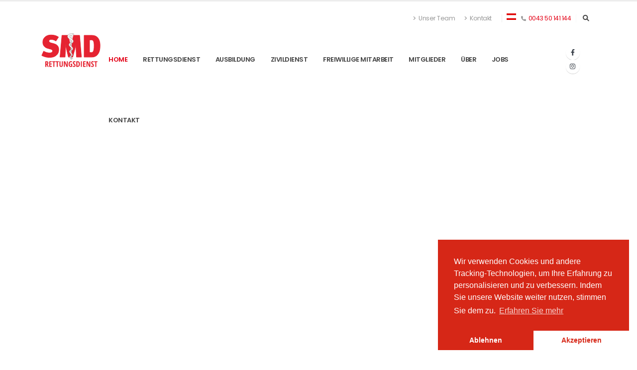

--- FILE ---
content_type: text/html; charset=utf-8
request_url: https://www.smd.at/de/
body_size: 14088
content:
<!DOCTYPE html> <html dir="ltr" lang="de-at"> <head> <meta charset="utf-8"> <!--
	+---------------------------------------------------------------------------+
	|   A website based on the TYPO3 template by NITSANTech.com | T3Planet.com  |
	+---------------------------------------------------------------------------+
	This website is powered by TYPO3 - inspiring people to share!
	TYPO3 is a free open source Content Management Framework initially created by Kasper Skaarhoj and licensed under GNU/GPL.
	TYPO3 is copyright 1998-2026 of Kasper Skaarhoj. Extensions are copyright of their respective owners.
	Information and contribution at https://typo3.org/
--> <link rel="icon" href="/fileadmin/SMD/Logo/favicon.ico" type="image/vnd.microsoft.icon"> <title>SMD Rettungsdienst | Sozial Medizinischer Dienst Österreich - SMD Rettungsdienst</title> <meta name="description" content="Der Sozial Medizinische Dienst Österreich hat es sich zum Ziel gesetzt, Mitmenschen ein besseres und gesünderes Leben zu ermöglichen."> <meta name="viewport" content="width=device-width,initial-scale=1, maximum-scale=1, user-scalable=no"> <meta property="og:title" content="SMD Rettungsdienst | Sozial Medizinischer Dienst Österreich"> <meta property="og:description" content="Der Sozial Medizinische Dienst Österreich hat es sich zum Ziel gesetzt, Mitmenschen ein besseres und gesünderes Leben zu ermöglichen."> <meta property="og:image" content="https://www.smd.at/fileadmin/_processed_/f/3/csm_bg_default_649af77002.jpg"> <meta property="og:image:url" content="https://www.smd.at/fileadmin/_processed_/f/3/csm_bg_default_649af77002.jpg"> <meta property="og:image:width" content="620"> <meta property="og:image:height" content="325"> <meta name="twitter:card" content="summary"> <meta name="twitter:title" content="SMD Rettungsdienst | Sozial Medizinischer Dienst Österreich"> <meta name="twitter:description" content="Der Sozial Medizinische Dienst Österreich hat es sich zum Ziel gesetzt, Mitmenschen ein besseres und gesünderes Leben zu ermöglichen."> <meta name="twitter:image" content="https://www.smd.at/fileadmin/_processed_/f/3/csm_bg_default_649af77002.jpg"> <link rel="stylesheet" href="/typo3temp/assets/compressed/merged-796cccc11386d63b25b42f18323fb527-b7a8e7953cc1761a888cd9e792ca303c.css?1735046170" media="all"> <link rel="stylesheet" href="/typo3temp/assets/compressed/960024acdfc5065fd6b69a2297de3679-dc50287c6a42e5a56c77a7cb69ebd1ec.css?1768574130" media="all"> <link rel="stylesheet" href="/typo3temp/assets/compressed/merged-6237f3d215e7dac416ddbf0bb2d3a8ad-d7207d76ac86a6d915bb8d0340246aa1.css?1766418063" media="all"> <script src="/typo3temp/assets/compressed/merged-41154d1443820dddb1dfc18981faf0a0-1627da0375b77018861d6b243cd689fa.js?1768574438" type="4d84d27a418a260ee149b16f-text/javascript"></script> <style>
                @font-face {
                    font-family: 'Poppins', sans-serif
                    src: url() format('woff2');
                }
            </style> <link rel="stylesheet" href="/typo3conf/ext/ns_theme_t3karma/Resources/Public/Build/dist/assets/css/theme.bundle.css" media="all"></link> </link> <style type="text/css">@font-face {font-family:Poppins;font-style:normal;font-weight:100;src:url(/cf-fonts/s/poppins/5.0.11/devanagari/100/normal.woff2);unicode-range:U+0900-097F,U+1CD0-1CF9,U+200C-200D,U+20A8,U+20B9,U+25CC,U+A830-A839,U+A8E0-A8FF;font-display:swap;}@font-face {font-family:Poppins;font-style:normal;font-weight:100;src:url(/cf-fonts/s/poppins/5.0.11/latin/100/normal.woff2);unicode-range:U+0000-00FF,U+0131,U+0152-0153,U+02BB-02BC,U+02C6,U+02DA,U+02DC,U+0304,U+0308,U+0329,U+2000-206F,U+2074,U+20AC,U+2122,U+2191,U+2193,U+2212,U+2215,U+FEFF,U+FFFD;font-display:swap;}@font-face {font-family:Poppins;font-style:normal;font-weight:100;src:url(/cf-fonts/s/poppins/5.0.11/latin-ext/100/normal.woff2);unicode-range:U+0100-02AF,U+0304,U+0308,U+0329,U+1E00-1E9F,U+1EF2-1EFF,U+2020,U+20A0-20AB,U+20AD-20CF,U+2113,U+2C60-2C7F,U+A720-A7FF;font-display:swap;}@font-face {font-family:Poppins;font-style:normal;font-weight:200;src:url(/cf-fonts/s/poppins/5.0.11/latin-ext/200/normal.woff2);unicode-range:U+0100-02AF,U+0304,U+0308,U+0329,U+1E00-1E9F,U+1EF2-1EFF,U+2020,U+20A0-20AB,U+20AD-20CF,U+2113,U+2C60-2C7F,U+A720-A7FF;font-display:swap;}@font-face {font-family:Poppins;font-style:normal;font-weight:200;src:url(/cf-fonts/s/poppins/5.0.11/latin/200/normal.woff2);unicode-range:U+0000-00FF,U+0131,U+0152-0153,U+02BB-02BC,U+02C6,U+02DA,U+02DC,U+0304,U+0308,U+0329,U+2000-206F,U+2074,U+20AC,U+2122,U+2191,U+2193,U+2212,U+2215,U+FEFF,U+FFFD;font-display:swap;}@font-face {font-family:Poppins;font-style:normal;font-weight:200;src:url(/cf-fonts/s/poppins/5.0.11/devanagari/200/normal.woff2);unicode-range:U+0900-097F,U+1CD0-1CF9,U+200C-200D,U+20A8,U+20B9,U+25CC,U+A830-A839,U+A8E0-A8FF;font-display:swap;}@font-face {font-family:Poppins;font-style:normal;font-weight:300;src:url(/cf-fonts/s/poppins/5.0.11/latin-ext/300/normal.woff2);unicode-range:U+0100-02AF,U+0304,U+0308,U+0329,U+1E00-1E9F,U+1EF2-1EFF,U+2020,U+20A0-20AB,U+20AD-20CF,U+2113,U+2C60-2C7F,U+A720-A7FF;font-display:swap;}@font-face {font-family:Poppins;font-style:normal;font-weight:300;src:url(/cf-fonts/s/poppins/5.0.11/latin/300/normal.woff2);unicode-range:U+0000-00FF,U+0131,U+0152-0153,U+02BB-02BC,U+02C6,U+02DA,U+02DC,U+0304,U+0308,U+0329,U+2000-206F,U+2074,U+20AC,U+2122,U+2191,U+2193,U+2212,U+2215,U+FEFF,U+FFFD;font-display:swap;}@font-face {font-family:Poppins;font-style:normal;font-weight:300;src:url(/cf-fonts/s/poppins/5.0.11/devanagari/300/normal.woff2);unicode-range:U+0900-097F,U+1CD0-1CF9,U+200C-200D,U+20A8,U+20B9,U+25CC,U+A830-A839,U+A8E0-A8FF;font-display:swap;}@font-face {font-family:Poppins;font-style:normal;font-weight:400;src:url(/cf-fonts/s/poppins/5.0.11/latin-ext/400/normal.woff2);unicode-range:U+0100-02AF,U+0304,U+0308,U+0329,U+1E00-1E9F,U+1EF2-1EFF,U+2020,U+20A0-20AB,U+20AD-20CF,U+2113,U+2C60-2C7F,U+A720-A7FF;font-display:swap;}@font-face {font-family:Poppins;font-style:normal;font-weight:400;src:url(/cf-fonts/s/poppins/5.0.11/devanagari/400/normal.woff2);unicode-range:U+0900-097F,U+1CD0-1CF9,U+200C-200D,U+20A8,U+20B9,U+25CC,U+A830-A839,U+A8E0-A8FF;font-display:swap;}@font-face {font-family:Poppins;font-style:normal;font-weight:400;src:url(/cf-fonts/s/poppins/5.0.11/latin/400/normal.woff2);unicode-range:U+0000-00FF,U+0131,U+0152-0153,U+02BB-02BC,U+02C6,U+02DA,U+02DC,U+0304,U+0308,U+0329,U+2000-206F,U+2074,U+20AC,U+2122,U+2191,U+2193,U+2212,U+2215,U+FEFF,U+FFFD;font-display:swap;}@font-face {font-family:Poppins;font-style:normal;font-weight:500;src:url(/cf-fonts/s/poppins/5.0.11/latin-ext/500/normal.woff2);unicode-range:U+0100-02AF,U+0304,U+0308,U+0329,U+1E00-1E9F,U+1EF2-1EFF,U+2020,U+20A0-20AB,U+20AD-20CF,U+2113,U+2C60-2C7F,U+A720-A7FF;font-display:swap;}@font-face {font-family:Poppins;font-style:normal;font-weight:500;src:url(/cf-fonts/s/poppins/5.0.11/latin/500/normal.woff2);unicode-range:U+0000-00FF,U+0131,U+0152-0153,U+02BB-02BC,U+02C6,U+02DA,U+02DC,U+0304,U+0308,U+0329,U+2000-206F,U+2074,U+20AC,U+2122,U+2191,U+2193,U+2212,U+2215,U+FEFF,U+FFFD;font-display:swap;}@font-face {font-family:Poppins;font-style:normal;font-weight:500;src:url(/cf-fonts/s/poppins/5.0.11/devanagari/500/normal.woff2);unicode-range:U+0900-097F,U+1CD0-1CF9,U+200C-200D,U+20A8,U+20B9,U+25CC,U+A830-A839,U+A8E0-A8FF;font-display:swap;}@font-face {font-family:Poppins;font-style:normal;font-weight:600;src:url(/cf-fonts/s/poppins/5.0.11/latin/600/normal.woff2);unicode-range:U+0000-00FF,U+0131,U+0152-0153,U+02BB-02BC,U+02C6,U+02DA,U+02DC,U+0304,U+0308,U+0329,U+2000-206F,U+2074,U+20AC,U+2122,U+2191,U+2193,U+2212,U+2215,U+FEFF,U+FFFD;font-display:swap;}@font-face {font-family:Poppins;font-style:normal;font-weight:600;src:url(/cf-fonts/s/poppins/5.0.11/devanagari/600/normal.woff2);unicode-range:U+0900-097F,U+1CD0-1CF9,U+200C-200D,U+20A8,U+20B9,U+25CC,U+A830-A839,U+A8E0-A8FF;font-display:swap;}@font-face {font-family:Poppins;font-style:normal;font-weight:600;src:url(/cf-fonts/s/poppins/5.0.11/latin-ext/600/normal.woff2);unicode-range:U+0100-02AF,U+0304,U+0308,U+0329,U+1E00-1E9F,U+1EF2-1EFF,U+2020,U+20A0-20AB,U+20AD-20CF,U+2113,U+2C60-2C7F,U+A720-A7FF;font-display:swap;}@font-face {font-family:Poppins;font-style:normal;font-weight:700;src:url(/cf-fonts/s/poppins/5.0.11/latin-ext/700/normal.woff2);unicode-range:U+0100-02AF,U+0304,U+0308,U+0329,U+1E00-1E9F,U+1EF2-1EFF,U+2020,U+20A0-20AB,U+20AD-20CF,U+2113,U+2C60-2C7F,U+A720-A7FF;font-display:swap;}@font-face {font-family:Poppins;font-style:normal;font-weight:700;src:url(/cf-fonts/s/poppins/5.0.11/devanagari/700/normal.woff2);unicode-range:U+0900-097F,U+1CD0-1CF9,U+200C-200D,U+20A8,U+20B9,U+25CC,U+A830-A839,U+A8E0-A8FF;font-display:swap;}@font-face {font-family:Poppins;font-style:normal;font-weight:700;src:url(/cf-fonts/s/poppins/5.0.11/latin/700/normal.woff2);unicode-range:U+0000-00FF,U+0131,U+0152-0153,U+02BB-02BC,U+02C6,U+02DA,U+02DC,U+0304,U+0308,U+0329,U+2000-206F,U+2074,U+20AC,U+2122,U+2191,U+2193,U+2212,U+2215,U+FEFF,U+FFFD;font-display:swap;}@font-face {font-family:Poppins;font-style:normal;font-weight:800;src:url(/cf-fonts/s/poppins/5.0.11/latin/800/normal.woff2);unicode-range:U+0000-00FF,U+0131,U+0152-0153,U+02BB-02BC,U+02C6,U+02DA,U+02DC,U+0304,U+0308,U+0329,U+2000-206F,U+2074,U+20AC,U+2122,U+2191,U+2193,U+2212,U+2215,U+FEFF,U+FFFD;font-display:swap;}@font-face {font-family:Poppins;font-style:normal;font-weight:800;src:url(/cf-fonts/s/poppins/5.0.11/latin-ext/800/normal.woff2);unicode-range:U+0100-02AF,U+0304,U+0308,U+0329,U+1E00-1E9F,U+1EF2-1EFF,U+2020,U+20A0-20AB,U+20AD-20CF,U+2113,U+2C60-2C7F,U+A720-A7FF;font-display:swap;}@font-face {font-family:Poppins;font-style:normal;font-weight:800;src:url(/cf-fonts/s/poppins/5.0.11/devanagari/800/normal.woff2);unicode-range:U+0900-097F,U+1CD0-1CF9,U+200C-200D,U+20A8,U+20B9,U+25CC,U+A830-A839,U+A8E0-A8FF;font-display:swap;}@font-face {font-family:Poppins;font-style:normal;font-weight:900;src:url(/cf-fonts/s/poppins/5.0.11/latin-ext/900/normal.woff2);unicode-range:U+0100-02AF,U+0304,U+0308,U+0329,U+1E00-1E9F,U+1EF2-1EFF,U+2020,U+20A0-20AB,U+20AD-20CF,U+2113,U+2C60-2C7F,U+A720-A7FF;font-display:swap;}@font-face {font-family:Poppins;font-style:normal;font-weight:900;src:url(/cf-fonts/s/poppins/5.0.11/latin/900/normal.woff2);unicode-range:U+0000-00FF,U+0131,U+0152-0153,U+02BB-02BC,U+02C6,U+02DA,U+02DC,U+0304,U+0308,U+0329,U+2000-206F,U+2074,U+20AC,U+2122,U+2191,U+2193,U+2212,U+2215,U+FEFF,U+FFFD;font-display:swap;}@font-face {font-family:Poppins;font-style:normal;font-weight:900;src:url(/cf-fonts/s/poppins/5.0.11/devanagari/900/normal.woff2);unicode-range:U+0900-097F,U+1CD0-1CF9,U+200C-200D,U+20A8,U+20B9,U+25CC,U+A830-A839,U+A8E0-A8FF;font-display:swap;}</style></link> <script data-ignore="1" data-cookieconsent="statistics" type="text/plain"></script> <script type="4d84d27a418a260ee149b16f-text/javascript" data-ignore="1">
    window.cookieconsent_options = {
        js:'https://www.smd.at/typo3conf/ext/ns_basetheme/Resources/Public/js/cookieconsent.min.js',
        css:'https://www.smd.at/typo3conf/ext/ns_basetheme/Resources/Public/css/cookieconsent.min.css',
        content: {
            message:'Wir verwenden Cookies und andere Tracking-Technologien, um Ihre Erfahrung zu personalisieren und zu verbessern. Indem Sie unsere Website weiter nutzen, stimmen Sie dem zu.',
            dismiss:'Akzeptieren',
            allow:'Akzeptieren',
            deny: 'Ablehnen',
            link:'Erfahren Sie mehr',
            href:'/de/datenschutz',
            policy: 'Cookie-Richtlinien',
        },
        theme: 'edgeless',
        position: 'bottom-right',
        type: 'opt-out',
        dismissOnScroll: parseInt('0')||false,
        palette: {
            popup: {
                background: '#D62717',
                text: '#FFFFFF'
            },
            button: {
                background: '#FFFFFF',
                text: '#D62717',
            }
        }
    };
</script> <script type="4d84d27a418a260ee149b16f-text/javascript" data-ignore="1" defer src="https://www.smd.at/typo3conf/ext/ns_basetheme/Resources/Public/js/cookie.min.js?v=9.5.2"></script> <style>.video-shariff-preview-text { width: 80%; }.img-sizer-350 img { width: unset; height: 350px; }.section.section { margin: 0; }/*img {max-width: 100%; height: auto;}*/</style> <script type="4d84d27a418a260ee149b16f-text/javascript">  function resizeIframe(obj) {    obj.style.height = (window.innerHeight -250) + 'px';  }</script> <link rel="canonical" href="https://www.smd.at/de/"> <link rel="alternate" hreflang="de-at" href="https://www.smd.at/de/"> <link rel="alternate" hreflang="en-us" href="https://www.smd.at/en/"> <link rel="alternate" hreflang="x-default" href="https://www.smd.at/de/"> </head> <body data-loading-overlay data-loading-overlay data-plugin-options="{'hideDelay': 500, 'effect': 'spinningSquare'}" class=" loading-overlay-showing" style="--primary-color:#E30016; --secondary-color:#E7F2F9; --teritary-color:#DDDDDD; --quaternary-color:#383F48; --dark-color:#212529; --font-family-primary:'Poppins', sans-serif; background-image:url('https://www.smd.at/typo3conf/ext/ns_theme_t3karma/Resources/Public/Build/dist/assets/images/patterns/none.png')"> <div class="loading-overlay"> <div class="bounce-loader"> <div class="cssload-spinning-square-loading"></div> </div> </div> <div class="body"> <header id="header" data-plugin-options="{'stickyEnabled': true, 'stickyEnableOnBoxed': true, 'stickyEnableOnMobile': true, 'stickyStartAt': 45, 'stickySetTop': '-45px', 'stickyChangeLogo': true}"> <div class="header-body"> <div class="header-container container"> <div class="header-row"> <div class="header-column"> <div class="header-row"> <div class="header-logo"> <a href="/de/"> <img data-sticky-width="" data-sticky-height="" data-sticky-top="25" src="/fileadmin/SMD/Logo/Logo_Web.svg" width="120" height="78" alt=""> </a> </div> </div> </div> <div class="header-column justify-content-end"> <div class="header-row pt-3"> <nav class="header-nav-top"> <ul class="nav nav-pills"> <li class="nav-item nav-item-anim-icon d-none d-md-block"> <a href="/de/ueber-uns/unser-team" id="nav-item-1730" title="Unser Team" class="nav-link pl-0" > <i class="fa fa-angle-right"></i> Unser Team </a> </li> <li class="nav-item nav-item-anim-icon d-none d-md-block"> <a href="/de/kontakt" id="nav-item-1681" title="Kontakt" class="nav-link pl-0" > <i class="fa fa-angle-right"></i> Kontakt </a> </li> <div class="nav-item dropdown nav-item-left-border nav-item-left-border-remove nav-item-left-border-md-show nav-item-dropdown-languange"> <a class="nav-link" href="#" role="button" id="dropdownLanguage" data-bs-toggle="dropdown" aria-haspopup="true" aria-expanded="false"> <img src="https://www.smd.at/typo3temp/assets/_processed_/1/4/csm_AT_abda14c4c6.png" width="19" height="13" alt=""> </a> <div class="dropdown-menu language-ddr" aria-labelledby="dropdownLanguage"> <a href="/de/" target="_self"> <div class="lang-flag-wrapper"> <img src="https://www.smd.at/typo3temp/assets/_processed_/1/4/csm_AT_abda14c4c6.png" width="19" height="13" alt=""> </div> </a> <a href="/en/" target="_self"> <div class="lang-flag-wrapper"> <img src="https://www.smd.at/typo3temp/assets/_processed_/c/4/csm_en-us-gb_7a1b27595c.png" width="19" height="13" alt=""> </div> </a> </div> </div> <li class="nav-item nav-item-left-border nav-item-left-border-remove nav-item-left-border-md-show"> <span class="ws-nowrap"><i class="fa fa-phone"></i> <a href="tel:004350141144">0043 50 141 144</a> </span> </li> </ul> </nav> <div class="header-nav-features"> <div class="header-nav-feature header-nav-features-search d-inline-flex"> <a href="#" class="header-nav-features-toggle" data-focus="headerSearch"><i class="fa fa-search header-nav-top-icon"></i></a> <div class="header-nav-features-dropdown" id="headerTopSearchDropdown"> <form id="searchform" action="/de/suche?tx_indexedsearch_pi2%5Baction%5D=search&amp;tx_indexedsearch_pi2%5Bcontroller%5D=Search&amp;cHash=0f4f38b4cd41e0dcdb2c157311877f1d" method="post"> <div> <input type="hidden" name="tx_indexedsearch_pi2[__referrer][@extension]" value=""> <input type="hidden" name="tx_indexedsearch_pi2[__referrer][@controller]" value="Standard"> <input type="hidden" name="tx_indexedsearch_pi2[__referrer][@action]" value="index"> <input type="hidden" name="tx_indexedsearch_pi2[__referrer][arguments]" value="YTowOnt94ec46c573d8f98ce515f1b5e24be83d8750af571"> <input type="hidden" name="tx_indexedsearch_pi2[__referrer][@request]" value="{&quot;@extension&quot;:null,&quot;@controller&quot;:&quot;Standard&quot;,&quot;@action&quot;:&quot;index&quot;}6089a390741483fd2d415cdc5a4b94ac4255494d"> <input type="hidden" name="tx_indexedsearch_pi2[__trustedProperties]" value="{&quot;search&quot;:{&quot;sword&quot;:1}}4268b080a181a583e51b8de39c4fe3e292521d3d"> </div> <i class="icon_search icon-search"></i> <a href="#" class="icon_close"><i class="icon-cancel"></i></a> <div class="simple-search input-group"> <input placeholder="wonach suchen Sie?" class="form-control text-1" type="text" name="tx_indexedsearch_pi2[search][sword]"> <span class="input-group-append"> <i class="fa fa-search header-nav-top-icon"></i> <input class="btn" type="submit" value=""> </span> </div> </form> </div> </div> </div> </div> <div class="header-row"> <div class="header-nav pt-1"> <div class="header-nav header-nav-stripe "> <div class="header-nav-main header-nav-main-square header-nav-main-square header-nav-main-dropdown-no-borders header-nav-main-dropdown-modern header-nav-main-text-size-3 header-nav-main-text-capitalize header-nav-main-effect-5 header-nav-main-sub-effect-1 header-nav-main-clone-items header-nav-main-slide"> <nav class="collapse"> <ul class="nav nav-pills" id="mainNav"> <li class="dropdown dropdown-full-color dropdown-primary active active"> <a href="/de/" title="Home" class="dropdown-item active "> Home </a> </li> <li class="dropdown dropdown-full-color dropdown-primary "> <a href="/de/rettungsdienst/im-notfall" title="Rettungsdienst" class="dropdown-item dropdown-toggle"> Rettungsdienst </a> <ul class="dropdown-menu"> <li class=""> <a href="/de/rettungsdienst/im-notfall" class="nav-link" class="dropdown-item" target=""> Im Notfall </a> </li> <li class=""> <a href="/de/rettungsdienst/krankentransporte" class="nav-link" class="dropdown-item" target=""> Krankentransporte </a> </li> <li class=""> <a href="/de/rettungsdienst/intensivtransporte" class="nav-link" class="dropdown-item" target=""> Intensivtransporte / SNAW </a> </li> <li class=""> <a href="/de/rettungsdienst/reiserueckholung" class="nav-link" class="dropdown-item" target=""> Reiserückholung </a> </li> <li class=""> <a href="/de/rettungsdienst/ambulanzstellungen" class="nav-link" class="dropdown-item" target=""> Ambulanzstellungen </a> </li> <li class=""> <a href="/de/rettungsdienst/rettungshunde" class="nav-link" class="dropdown-item" target=""> Rettungshunde </a> </li> <li class=""> <a href="/de/rettungsdienst/universoziale-hilfe" class="nav-link" class="dropdown-item" target=""> Universoziale Hilfe </a> </li> <li class=""> <a href="/de/rettungsdienst/krisenintervention" class="nav-link" class="dropdown-item" target=""> Krisenintervention </a> </li> <li class=""> <a href="/de/rettungsdienst/weitere-leistungen" class="nav-link" class="dropdown-item" target=""> Weitere Leistungen </a> </li> </ul> </li> <li class="dropdown dropdown-full-color dropdown-primary "> <a href="/de/ausbildung" title="Ausbildung" class="dropdown-item dropdown-toggle"> Ausbildung </a> <ul class="dropdown-menu"> <li class=""> <a href="/de/ausbildung/erste-hilfe-kurse" class="nav-link" class="dropdown-item" target=""> Erste-Hilfe-Kurse </a> </li> <li class=""> <a href="/de/ausbildung/rettungssanitaeter" class="nav-link" class="dropdown-item" target=""> Rettungssanitäter </a> </li> <li class=""> <a href="/de/ausbildung/notfallsanitaeter" class="nav-link" class="dropdown-item" target=""> Notfallsanitäter </a> </li> </ul> </li> <li class="dropdown dropdown-full-color dropdown-primary "> <a href="/de/zivildienst" title="Zivildienst" class="dropdown-item "> Zivildienst </a> </li> <li class="dropdown dropdown-full-color dropdown-primary "> <a href="/de/freiwilligenarbeit-und-ehrenamt" title="Freiwillige Mitarbeit" class="dropdown-item "> Freiwillige Mitarbeit </a> </li> <li class="dropdown dropdown-full-color dropdown-primary "> <a href="/de/mitglieder/ihre-foerderbeitraege" title="Mitglieder" class="dropdown-item dropdown-toggle"> Mitglieder </a> <ul class="dropdown-menu"> <li class=""> <a href="/de/mitglieder/ihre-foerderbeitraege" class="nav-link" class="dropdown-item" target=""> Das bewirken Ihre Beiträge </a> </li> <li class=""> <a href="/de/mitglieder/foerderstufen-und-vorteile" class="nav-link" class="dropdown-item" target=""> Förderstufen und Vorteile </a> </li> <li class=""> <a href="/de/mitglieder/mitgliederwerbung" class="nav-link" class="dropdown-item" target=""> Fördermitgliederwerbung </a> </li> <li class=""> <a href="/de/mitglieder/unser-magazin" class="nav-link" class="dropdown-item" target=""> Magazin &quot;neues leben&quot; </a> </li> <li class=""> <a href="/de/mitglieder/testamentspenden" class="nav-link" class="dropdown-item" target=""> Testamentspenden </a> </li> </ul> </li> <li class="dropdown dropdown-full-color dropdown-primary "> <a href="/de/ueber-uns/geschichte" title="Über" class="dropdown-item dropdown-toggle"> Über </a> <ul class="dropdown-menu"> <li class=""> <a href="/de/ueber-uns/geschichte" class="nav-link" class="dropdown-item" target=""> Geschichte </a> </li> <li class=""> <a href="/de/ueber-uns/unser-team" class="nav-link" class="dropdown-item" target=""> Team </a> </li> <li class=""> <a href="/de/ueber-uns/berichte" class="nav-link" class="dropdown-item" target=""> Berichte </a> </li> <li class=""> <a href="/de/mitglieder/testamentspenden" class="nav-link" class="dropdown-item" target=""> Testamentspenden </a> </li> </ul> </li> <li class="dropdown dropdown-full-color dropdown-primary "> <a href="/de/jobs" title="Jobs" class="dropdown-item "> Jobs </a> </li> <li class="dropdown dropdown-full-color dropdown-primary "> <a href="/de/kontakt" title="Kontakt" class="dropdown-item "> Kontakt </a> </li> </ul> </nav> </div> </div> <ul class="header-social-icons social-icons d-none d-sm-block"> <li class="social-icons-facebook"><a href="https://www.facebook.com/smd.rettung" target="_blank" title="Facebook"><i class="fa fa-facebook-f"></i></a></li> <li class="social-icons-linkedin"><a href="https://www.instagram.com/smd.rettungsdienst" target="_blank" title="Instagram"><i class="fa fa-instagram"></i></a></li> </ul> <button class="btn header-btn-collapse-nav" data-bs-toggle="collapse" data-bs-target=".header-nav-main nav"> <i class="fa fa-bars"></i> </button> </div> </div> </div> </div> </div> </div> </header> <div role="main" class="main"> <!--TYPO3SEARCH_begin--> <div id="c19438" class="frame frame-default frame-type-list frame-layout-0"> <p class="rs-p-wp-fix"></p><rs-module-wrap id="rev_slider_13_1_wrapper" data-source="gallery" style="visibility:hidden;background:#333333;padding:0;"><rs-module id="rev_slider_13_1" class="rs-respect-topbar" style="" data-version="6.6.14"><rs-slides style="overflow: hidden; position: absolute;"><rs-slide style="position: absolute;" data-key="rs-26" data-title="Slide" data-thumb="//web-mgr.nitsche.systems/typo3conf/ext/ns_revolution_slider/vendor/wp/wp-content/uploads/revslider/video-media/smd-video-1-rd_26-50x100.jpeg" data-anim="e:slidingoverlay;" data-in="o:0;y:100%;" data-out="a:false;"><img src="//web-mgr.nitsche.systems/typo3conf/ext/ns_revolution_slider/vendor/wp/wp-content/plugins/revslider/public/assets/assets/dummy.png" alt="" title="smd-video-1-rd_26.jpeg" width="1920" height="1080" class="rev-slidebg tp-rs-img rs-lazyload" data-lazyload="//web-mgr.nitsche.systems/typo3conf/ext/ns_revolution_slider/vendor/wp/wp-content/uploads/revslider/video-media/smd-video-1-rd_26.jpeg" data-parallax="8" data-no-retina><rs-bgvideo	data-video="w:100%;h:100%;nse:false;l:true;ptimer:false;vfc:true;"	data-mp4="/fileadmin/SMD/home-slider/smd-video-1-rd.mp4"	></rs-bgvideo><rs-zone id="rrzm_26" class="rev_row_zone_middle" style="z-index: 18;"><rs-row	id="slider-13-slide-26-layer-1"	data-type="row"	data-xy="xo:50px;yo:50px;"	data-basealign="slide"	data-rsp_bd="off"	data-margin="r:80,50,50,20;l:80,50,50,20;"	data-frame_0="o:1;"	data-frame_999="o:1;st:w;sp:1250;sR:8700;sA:9000;"	style="z-index:1;"	><rs-column	id="slider-13-slide-26-layer-2"	data-type="column"	data-xy="xo:50px;yo:50px;"	data-rsp_bd="off"	data-column="w:100%;"	data-frame_0="o:1;"	data-frame_999="o:1;st:w;sp:1250;sR:8700;sA:9000;"	style="z-index:2;width:100%;"	><rs-layer	id="slider-13-slide-26-layer-0"	data-type="text"	data-rsp_ch="on"	data-xy=""	data-pos="r"	data-text="w:nowrap,normal,normal,normal;s:120,99,75,46;l:110,90,68,41;fw:500;"	data-padding="r:20,17,13,8;b:20,17,13,8;l:20,17,13,8;"	data-frame_0="o:1;"	data-frame_0_words="d:5;y:122%;sX:1.3;sY:1.3;o:1;rZ:15deg;"	data-frame_0_mask="u:t;y:0%;"	data-frame_1="e:power4.inOut;sp:1500;"	data-frame_1_words="e:power4.inOut;d:10;"	data-frame_1_mask="u:t;"	data-frame_999="o:1;e:power4.inOut;st:w;sp:500;sR:6750;"	data-frame_999_words="d:5;y:-130%;sX:1.3;sY:1.3;o:1;rZ:-15deg;"	data-frame_999_mask="u:t;"	style="z-index:3;font-family:'Poppins';"	><span style="font-weight:200;">Hilfe am </span>schnellsten<span style="font-weight:200;">Weg</span> </rs-layer></rs-column></rs-row><rs-row	id="slider-13-slide-26-layer-9"	data-type="row"	data-xy="xo:50px;yo:50px;"	data-basealign="slide"	data-rsp_bd="off"	data-margin="t:100,100,50,30;r:100,50,50,25;l:100,50,50,25;"	data-frame_0="o:1;"	data-frame_999="o:1;st:w;sp:1000;sR:8700;sA:9000;"	style="z-index:4;"	><rs-column	id="slider-13-slide-26-layer-10"	data-type="column"	data-xy="xo:50px;yo:50px;"	data-rsp_bd="off"	data-column="w:66.67%;"	data-margin="r:50,50,0,0;"	data-frame_0="o:1;"	data-frame_999="o:1;st:w;sp:1000;sR:8700;sA:9000;"	style="z-index:5;width:100%;"	><rs-layer	id="slider-13-slide-26-layer-5"	data-type="text"	data-color="#ffedd1"	data-rsp_ch="on"	data-xy=""	data-pos="r"	data-text="w:normal;s:30,24,18,18;l:40,33,25,25;fw:200;"	data-dim="w:100%;"	data-disp="inline-block"	data-margin="b:0,0,50,30;"	data-padding="t:5,4,3,2;r:5,4,3,2;b:5,4,3,2;l:5,4,3,2;"	data-frame_0="y:bottom;o:1;"	data-frame_0_mask="u:t;"	data-frame_1="e:power4.inOut;st:500;sp:2000;sR:500;"	data-frame_1_mask="u:t;"	data-frame_999="y:-100%;o:1;e:power4.inOut;st:w;sp:500;sR:6500;"	data-frame_999_mask="u:t;"	style="z-index:6;background-color:rgba(12,12,12,0.5);font-family:'Poppins';display:inline-block;"	>Wir sind stolz darauf, eine schnelle und professionelle medizinische Versorgung für alle Menschen in unserer Region zu bieten. Unser engagiertes Team aus hochqualifizierten Rettungskräften und medizinischem Fachpersonal ist rund um die Uhr für Sie da, um Ihnen in Notfällen und Krisensituationen zu helfen. </rs-layer></rs-column><rs-column	id="slider-13-slide-26-layer-12"	data-type="column"	data-xy="xo:50px;yo:330px;"	data-rsp_bd="off"	data-frame_0="o:1;"	data-frame_999="o:1;st:w;sp:1000;sR:8700;sA:9000;"	style="z-index:7;width:100%;"	><a	id="slider-13-slide-26-layer-6"	class="rs-layer rev-btn"	href="/de/rettungsdienst" target="_self"	data-type="button"	data-color="#000000"	data-rsp_ch="on"	data-xy=""	data-pos="r"	data-text="w:normal;s:20,16,15,13;l:76,62,46,36;fw:600;"	data-dim="minh:0px,none,none,none;"	data-disp="inline-block"	data-padding="r:50,41,31,19;l:50,41,31,19;"	data-border="bos:solid;bow:2px,2px,2px,2px;bor:5px,5px,5px,5px;"	data-frame_0="y:bottom;o:1;"	data-frame_0_mask="u:t;"	data-frame_1="e:power4.inOut;st:650;sp:2000;sR:650;"	data-frame_1_mask="u:t;"	data-frame_999="y:-100%;o:1;e:power4.inOut;st:w;sp:500;sR:6350;"	data-frame_999_mask="u:t;"	data-frame_hover="c:#fff;bgc:rgba(255,255,255,0);boc:#fff;bor:5px,5px,5px,5px;bos:solid;bow:2px,2px,2px,2px;sp:200ms;e:power1.inOut;bri:120%;"	style="z-index:8;background-color:#ffffff;font-family:'Poppins';text-transform:uppercase;display:inline-block;"	>Rettungsdienst </a></rs-column></rs-row></rs-zone><rs-layer	id="slider-13-slide-26-layer-3"	data-type="text"	data-color="rgba(255, 255, 255, 0)"	data-rsp_ch="on"	data-xy="yo:-1px,0,0,0;"	data-text="w:normal;s:100,82,62,38;l:100,82,62,38;"	data-dim="w:100px,auto,auto,auto;h:100px,82px,62px,38px;"	data-padding="b:10,8,6,4;"	data-frame_0="o:1;"	data-frame_0_words="d:5;y:112%;o:1;rZ:15deg;"	data-frame_0_mask="u:t;y:0%;"	data-frame_1="e:power4.out;"	data-frame_1_words="e:power4.out;d:15;"	data-frame_1_mask="u:t;"	data-frame_999="o:0;st:w;sR:8700;"	style="z-index:16;font-family:'Playfair Display';text-transform:uppercase;font-style:italic;"	>a </rs-layer><rs-layer	id="slider-13-slide-26-layer-4"	data-type="text"	data-color="rgba(255, 255, 255, 0)"	data-rsp_ch="on"	data-xy="xo:100px,82px,62px,38px;"	data-text="w:normal;s:100,82,62,38;l:100,82,62,38;fw:200;"	data-dim="w:100px,auto,auto,auto;h:100px,82px,62px,38px;"	data-padding="b:10,8,6,4;"	data-frame_0="o:1;"	data-frame_0_words="d:5;y:112%;o:1;rZ:15deg;"	data-frame_0_mask="u:t;y:0%;"	data-frame_1="e:power4.out;"	data-frame_1_words="e:power4.out;d:15;"	data-frame_1_mask="u:t;"	data-frame_999="o:0;st:w;sR:8700;"	style="z-index:15;font-family:'Poppins';text-transform:uppercase;"	>B </rs-layer><rs-layer	id="slider-13-slide-26-layer-7"	data-type="shape"	data-rsp_ch="on"	data-text="w:normal;s:20,16,12,7;l:0,20,15,9;"	data-dim="w:50%;h:100%;"	data-basealign="slide"	data-frame_999="o:0;e:power4.inOut;st:w;sp:1000;sR:8700;"	style="z-index:14;background:linear-gradient(90deg, rgba(0,0,0,0.5) 0%, rgba(0,0,0,0) 100%);"	> </rs-layer></rs-slide><rs-slide style="position: absolute;" data-key="rs-27" data-title="Slide" data-thumb="//web-mgr.nitsche.systems/typo3conf/ext/ns_revolution_slider/vendor/wp/wp-content/uploads/revslider/video-media/smd-video-2-au_27-50x100.jpeg" data-anim="ms:2000;" data-in="o:0;" data-out="a:false;" data-d3="f:cube;d:vertical;z:400;c:#000000;su:true;sma:1;"><img src="//web-mgr.nitsche.systems/typo3conf/ext/ns_revolution_slider/vendor/wp/wp-content/plugins/revslider/public/assets/assets/dummy.png" alt="" title="smd-video-2-au_27.jpeg" width="1920" height="1080" class="rev-slidebg tp-rs-img rs-lazyload" data-lazyload="//web-mgr.nitsche.systems/typo3conf/ext/ns_revolution_slider/vendor/wp/wp-content/uploads/revslider/video-media/smd-video-2-au_27.jpeg" data-parallax="8" data-no-retina><rs-bgvideo	data-video="w:100%;h:100%;nse:false;l:true;ptimer:false;vfc:true;"	data-mp4="/fileadmin/SMD/home-slider/smd-video-2-au.mp4"	></rs-bgvideo><rs-zone id="rrzm_27" class="rev_row_zone_middle" style="z-index: 18;"><rs-row	id="slider-13-slide-27-layer-1"	data-type="row"	data-xy="xo:50px;yo:50px;"	data-basealign="slide"	data-rsp_bd="off"	data-margin="r:80,50,50,20;l:80,50,50,20;"	data-frame_0="o:1;"	data-frame_999="o:1;st:w;sp:1250;sR:8700;sA:9000;"	style="z-index:1;"	><rs-column	id="slider-13-slide-27-layer-2"	data-type="column"	data-xy="xo:50px;yo:50px;"	data-rsp_bd="off"	data-column="w:100%;"	data-frame_0="o:1;"	data-frame_999="o:1;st:w;sp:1250;sR:8700;sA:9000;"	style="z-index:2;width:100%;"	><rs-layer	id="slider-13-slide-27-layer-0"	data-type="text"	data-rsp_ch="on"	data-xy=""	data-pos="r"	data-text="w:normal;s:120,99,75,46;l:110,90,68,41;fw:500;"	data-padding="r:20,17,13,8;b:10,8,6,4;l:20,17,13,8;"	data-frame_0="o:1;"	data-frame_0_words="d:5;y:122%;sX:1.3;sY:1.3;o:1;rZ:15deg;"	data-frame_0_mask="u:t;y:0%;"	data-frame_1="e:power4.inOut;sp:1500;"	data-frame_1_words="e:power4.inOut;d:10;"	data-frame_1_mask="u:t;"	data-frame_999="o:1;e:power4.inOut;st:w;sp:500;sR:6750;"	data-frame_999_words="d:5;y:-130%;sX:1.3;sY:1.3;o:1;rZ:-15deg;"	data-frame_999_mask="u:t;"	style="z-index:3;font-family:'Poppins';"	><span style="font-weight:200;">Ausbildung &</span><br/>Erste-Hilfe<br/><span style="font-weight:200">beim SMD</span> </rs-layer></rs-column></rs-row><rs-row	id="slider-13-slide-27-layer-9"	data-type="row"	data-xy="xo:50px;yo:50px;"	data-basealign="slide"	data-rsp_bd="off"	data-margin="t:100,100,50,30;r:100,50,50,25;l:100,50,50,25;"	data-frame_0="o:1;"	data-frame_999="o:1;st:w;sp:1000;sR:8700;sA:9000;"	style="z-index:4;"	><rs-column	id="slider-13-slide-27-layer-10"	data-type="column"	data-xy="xo:50px;yo:50px;"	data-rsp_bd="off"	data-column="w:66.67%;"	data-margin="r:50,50,0,0;"	data-frame_0="o:1;"	data-frame_999="o:1;st:w;sp:1000;sR:8700;sA:9000;"	style="z-index:5;width:100%;"	><rs-layer	id="slider-13-slide-27-layer-5"	data-type="text"	data-color="#ffedd1"	data-rsp_ch="on"	data-xy=""	data-pos="r"	data-text="w:normal;s:30,24,18,18;l:40,33,25,25;fw:200;"	data-dim="w:100%;"	data-disp="inline-block"	data-margin="b:0,0,50,30;"	data-padding="t:5,4,3,2;r:5,4,3,2;b:5,4,3,2;l:5,4,3,2;"	data-frame_0="y:bottom;o:1;"	data-frame_0_mask="u:t;"	data-frame_1="e:power4.inOut;st:500;sp:2000;sR:500;"	data-frame_1_mask="u:t;"	data-frame_999="y:-100%;o:1;e:power4.inOut;st:w;sp:500;sR:6500;"	data-frame_999_mask="u:t;"	style="z-index:6;background-color:rgba(12,12,12,0.5);font-family:'Poppins';display:inline-block;"	>Lernen Sie Ihren Mitmenschen zu helfen und Leben zu retten. Das moderne und ansprechende Kursprogramm bereitet Sie auf den Ernstfall vor. Neben ErsthelferInnen bilden wir auch Rettungs- und NotfallsanitäterInnen aus. </rs-layer></rs-column><rs-column	id="slider-13-slide-27-layer-12"	data-type="column"	data-xy="xo:50px;yo:330px;"	data-rsp_bd="off"	data-frame_0="o:1;"	data-frame_999="o:1;st:w;sp:1000;sR:8700;sA:9000;"	style="z-index:7;width:100%;"	><a	id="slider-13-slide-27-layer-6"	class="rs-layer rev-btn"	href="/de/ausbildung" target="_self"	data-type="button"	data-color="#000000"	data-rsp_ch="on"	data-xy=""	data-pos="r"	data-text="w:normal;s:20,16,15,13;l:76,62,46,36;fw:600;"	data-dim="minh:0px,none,none,none;"	data-disp="inline-block"	data-padding="r:50,41,31,19;l:50,41,31,19;"	data-border="bos:solid;bow:2px,2px,2px,2px;bor:5px,5px,5px,5px;"	data-frame_0="y:bottom;o:1;"	data-frame_0_mask="u:t;"	data-frame_1="e:power4.inOut;st:650;sp:2000;sR:650;"	data-frame_1_mask="u:t;"	data-frame_999="y:-100%;o:1;e:power4.inOut;st:w;sp:500;sR:6350;"	data-frame_999_mask="u:t;"	data-frame_hover="c:#fff;bgc:rgba(255,255,255,0);boc:#fff;bor:5px,5px,5px,5px;bos:solid;bow:2px,2px,2px,2px;sp:200ms;e:power1.inOut;bri:120%;"	style="z-index:8;background-color:#ffffff;font-family:'Poppins';display:inline-block;"	>zum Kursprogramm </a></rs-column></rs-row></rs-zone><rs-layer	id="slider-13-slide-27-layer-3"	data-type="text"	data-color="rgba(255, 255, 255, 0)"	data-rsp_ch="on"	data-xy="yo:-1px,0,0,0;"	data-text="w:normal;s:100,82,62,38;l:100,82,62,38;"	data-dim="w:100px,auto,auto,auto;h:100px,82px,62px,38px;"	data-padding="b:10,8,6,4;"	data-frame_0="o:1;"	data-frame_0_words="d:5;y:112%;o:1;rZ:15deg;"	data-frame_0_mask="u:t;y:0%;"	data-frame_1="e:power4.out;"	data-frame_1_words="e:power4.out;d:15;"	data-frame_1_mask="u:t;"	data-frame_999="o:0;st:w;sR:8700;"	style="z-index:16;font-family:'Playfair Display';text-transform:uppercase;font-style:italic;"	>a </rs-layer><rs-layer	id="slider-13-slide-27-layer-4"	data-type="text"	data-color="rgba(255, 255, 255, 0)"	data-rsp_ch="on"	data-xy="xo:100px,82px,62px,38px;"	data-text="w:normal;s:100,82,62,38;l:100,82,62,38;fw:200;"	data-dim="w:100px,auto,auto,auto;h:100px,82px,62px,38px;"	data-padding="b:10,8,6,4;"	data-frame_0="o:1;"	data-frame_0_words="d:5;y:112%;o:1;rZ:15deg;"	data-frame_0_mask="u:t;y:0%;"	data-frame_1="e:power4.out;"	data-frame_1_words="e:power4.out;d:15;"	data-frame_1_mask="u:t;"	data-frame_999="o:0;st:w;sR:8700;"	style="z-index:15;font-family:'Poppins';text-transform:uppercase;"	>B </rs-layer><rs-layer	id="slider-13-slide-27-layer-7"	data-type="shape"	data-rsp_ch="on"	data-text="w:normal;s:20,16,12,7;l:0,20,15,9;"	data-dim="w:50%;h:100%;"	data-basealign="slide"	data-frame_999="o:0;e:power4.inOut;st:w;sp:1000;sR:8700;"	style="z-index:14;background:linear-gradient(90deg, rgba(0,0,0,0.5) 0%, rgba(0,0,0,0) 100%);"	> </rs-layer></rs-slide><rs-slide style="position: absolute;" data-key="rs-28" data-title="Slide" data-thumb="//web-mgr.nitsche.systems/typo3conf/ext/ns_revolution_slider/vendor/wp/wp-content/uploads/revslider/video-media/smd-video-3-zd_28-50x100.jpeg" data-anim="ms:1500;f:nodelay;o:outin;" data-in="o:0;x:(15%);y:(-10%);r:20;sx:0.7;sy:0.7;e:power2.out;" data-out="x:cyc((60%)|(130%));y:cyc(-90%|170%);r:cyc((-30)|(60));sx:1.3;sy:1.2;row:2;"><img src="//web-mgr.nitsche.systems/typo3conf/ext/ns_revolution_slider/vendor/wp/wp-content/plugins/revslider/public/assets/assets/dummy.png" alt="" title="smd-video-3-zd_28.jpeg" width="1920" height="1080" class="rev-slidebg tp-rs-img rs-lazyload" data-lazyload="//web-mgr.nitsche.systems/typo3conf/ext/ns_revolution_slider/vendor/wp/wp-content/uploads/revslider/video-media/smd-video-3-zd_28.jpeg" data-parallax="8" data-no-retina><rs-bgvideo	data-video="w:100%;h:100%;nse:false;l:true;ptimer:false;vfc:true;"	data-mp4="/fileadmin/SMD/home-slider/smd-video-3-zd.mp4"	></rs-bgvideo><rs-zone id="rrzm_28" class="rev_row_zone_middle" style="z-index: 18;"><rs-row	id="slider-13-slide-28-layer-1"	data-type="row"	data-xy="xo:50px;yo:50px;"	data-basealign="slide"	data-rsp_bd="off"	data-margin="r:80,50,50,20;l:80,50,50,20;"	data-frame_0="o:1;"	data-frame_999="o:1;st:w;sp:1250;sR:8700;sA:9000;"	style="z-index:1;"	><rs-column	id="slider-13-slide-28-layer-2"	data-type="column"	data-xy="xo:50px;yo:50px;"	data-rsp_bd="off"	data-column="w:100%;"	data-frame_0="o:1;"	data-frame_999="o:1;st:w;sp:1250;sR:8700;sA:9000;"	style="z-index:2;width:100%;"	><rs-layer	id="slider-13-slide-28-layer-0"	data-type="text"	data-rsp_ch="on"	data-xy=""	data-pos="r"	data-text="w:normal;s:120,99,75,46;l:110,90,68,41;fw:500;"	data-padding="r:20,17,13,8;b:10,8,6,4;l:20,17,13,8;"	data-frame_0="o:1;"	data-frame_0_words="d:5;y:122%;sX:1.3;sY:1.3;o:1;rZ:15deg;"	data-frame_0_mask="u:t;y:0%;"	data-frame_1="e:power4.inOut;sp:1500;"	data-frame_1_words="e:power4.inOut;d:10;"	data-frame_1_mask="u:t;"	data-frame_999="o:1;e:power4.inOut;st:w;sp:500;sR:6750;"	data-frame_999_words="d:5;y:-130%;sX:1.3;sY:1.3;o:1;rZ:-15deg;"	data-frame_999_mask="u:t;"	style="z-index:3;font-family:'Poppins';"	><span style="font-weight:200;">Dein</span><br/>Zivildienst<br/><span style="font-weight:200;">beim SMD</span> </rs-layer></rs-column></rs-row><rs-row	id="slider-13-slide-28-layer-9"	data-type="row"	data-xy="xo:50px;yo:50px;"	data-basealign="slide"	data-rsp_bd="off"	data-margin="t:100,100,50,30;r:100,50,50,25;l:100,50,50,25;"	data-frame_0="o:1;"	data-frame_999="o:1;st:w;sp:1000;sR:8700;sA:9000;"	style="z-index:4;"	><rs-column	id="slider-13-slide-28-layer-10"	data-type="column"	data-xy="xo:50px;yo:50px;"	data-rsp_bd="off"	data-column="w:66.67%;"	data-margin="r:50,50,0,0;"	data-frame_0="o:1;"	data-frame_999="o:1;st:w;sp:1000;sR:8700;sA:9000;"	style="z-index:5;width:100%;"	><rs-layer	id="slider-13-slide-28-layer-5"	data-type="text"	data-color="#ffedd1"	data-rsp_ch="on"	data-xy=""	data-pos="r"	data-text="w:normal;s:30,24,18,18;l:40,33,25,25;fw:200;"	data-dim="w:100%;"	data-disp="inline-block"	data-margin="b:0,0,50,30;"	data-padding="t:5,4,3,2;r:5,4,3,2;b:5,4,3,2;l:5,4,3,2;"	data-frame_0="y:bottom;o:1;"	data-frame_0_mask="u:t;"	data-frame_1="e:power4.inOut;st:500;sp:2000;sR:500;"	data-frame_1_mask="u:t;"	data-frame_999="y:-100%;o:1;e:power4.inOut;st:w;sp:500;sR:6500;"	data-frame_999_mask="u:t;"	style="z-index:6;background-color:rgba(12,12,12,0.5);font-family:'Poppins';display:inline-block;"	>Sinnvolle Tätigkeit mit staatlich anerkannter Ausbildung zum Rettungssanitäter. Neun Monate die sich bezahlt machen! </rs-layer></rs-column><rs-column	id="slider-13-slide-28-layer-12"	data-type="column"	data-xy="xo:50px;yo:330px;"	data-rsp_bd="off"	data-frame_0="o:1;"	data-frame_999="o:1;st:w;sp:1000;sR:8700;sA:9000;"	style="z-index:7;width:100%;"	><a	id="slider-13-slide-28-layer-6"	class="rs-layer rev-btn"	href="/de/zivildienst" target="_self"	data-type="button"	data-color="#000000"	data-rsp_ch="on"	data-xy=""	data-pos="r"	data-text="w:normal;s:20,16,15,13;l:76,62,46,36;fw:600;"	data-dim="minh:0px,none,none,none;"	data-disp="inline-block"	data-padding="r:50,41,31,19;l:50,41,31,19;"	data-border="bos:solid;bow:2px,2px,2px,2px;bor:5px,5px,5px,5px;"	data-frame_0="y:bottom;o:1;"	data-frame_0_mask="u:t;"	data-frame_1="e:power4.inOut;st:650;sp:2000;sR:650;"	data-frame_1_mask="u:t;"	data-frame_999="y:-100%;o:1;e:power4.inOut;st:w;sp:500;sR:6350;"	data-frame_999_mask="u:t;"	data-frame_hover="c:#fff;bgc:rgba(255,255,255,0);boc:#fff;bor:5px,5px,5px,5px;bos:solid;bow:2px,2px,2px,2px;sp:200ms;e:power1.inOut;bri:120%;"	style="z-index:8;background-color:#ffffff;font-family:'Poppins';display:inline-block;"	>mehr zum Zivildienst </a></rs-column></rs-row></rs-zone><rs-layer	id="slider-13-slide-28-layer-3"	data-type="text"	data-color="rgba(255, 255, 255, 0)"	data-rsp_ch="on"	data-xy="yo:-1px,0,0,0;"	data-text="w:normal;s:100,82,62,38;l:100,82,62,38;"	data-dim="w:100px,auto,auto,auto;h:100px,82px,62px,38px;"	data-padding="b:10,8,6,4;"	data-frame_0="o:1;"	data-frame_0_words="d:5;y:112%;o:1;rZ:15deg;"	data-frame_0_mask="u:t;y:0%;"	data-frame_1="e:power4.out;"	data-frame_1_words="e:power4.out;d:15;"	data-frame_1_mask="u:t;"	data-frame_999="o:0;st:w;sR:8700;"	style="z-index:16;font-family:'Playfair Display';text-transform:uppercase;font-style:italic;"	>a </rs-layer><rs-layer	id="slider-13-slide-28-layer-4"	data-type="text"	data-color="rgba(255, 255, 255, 0)"	data-rsp_ch="on"	data-xy="xo:100px,82px,62px,38px;"	data-text="w:normal;s:100,82,62,38;l:100,82,62,38;fw:200;"	data-dim="w:100px,auto,auto,auto;h:100px,82px,62px,38px;"	data-padding="b:10,8,6,4;"	data-frame_0="o:1;"	data-frame_0_words="d:5;y:112%;o:1;rZ:15deg;"	data-frame_0_mask="u:t;y:0%;"	data-frame_1="e:power4.out;"	data-frame_1_words="e:power4.out;d:15;"	data-frame_1_mask="u:t;"	data-frame_999="o:0;st:w;sR:8700;"	style="z-index:15;font-family:'Poppins';text-transform:uppercase;"	>B </rs-layer><rs-layer	id="slider-13-slide-28-layer-7"	data-type="shape"	data-rsp_ch="on"	data-text="w:normal;s:20,16,12,7;l:0,20,15,9;"	data-dim="w:50%;h:100%;"	data-basealign="slide"	data-frame_999="o:0;e:power4.inOut;st:w;sp:1000;sR:8700;"	style="z-index:14;background:linear-gradient(90deg, rgba(0,0,0,0.5) 0%, rgba(0,0,0,0) 100%);"	> </rs-layer></rs-slide></rs-slides></rs-module></rs-module-wrap><style type="text/css">@font-face {font-family:Poppins;font-style:normal;font-weight:500;src:url(/cf-fonts/s/poppins/5.0.11/latin-ext/500/normal.woff2);unicode-range:U+0100-02AF,U+0304,U+0308,U+0329,U+1E00-1E9F,U+1EF2-1EFF,U+2020,U+20A0-20AB,U+20AD-20CF,U+2113,U+2C60-2C7F,U+A720-A7FF;font-display:swap;}@font-face {font-family:Poppins;font-style:normal;font-weight:500;src:url(/cf-fonts/s/poppins/5.0.11/devanagari/500/normal.woff2);unicode-range:U+0900-097F,U+1CD0-1CF9,U+200C-200D,U+20A8,U+20B9,U+25CC,U+A830-A839,U+A8E0-A8FF;font-display:swap;}@font-face {font-family:Poppins;font-style:normal;font-weight:500;src:url(/cf-fonts/s/poppins/5.0.11/latin/500/normal.woff2);unicode-range:U+0000-00FF,U+0131,U+0152-0153,U+02BB-02BC,U+02C6,U+02DA,U+02DC,U+0304,U+0308,U+0329,U+2000-206F,U+2074,U+20AC,U+2122,U+2191,U+2193,U+2212,U+2215,U+FEFF,U+FFFD;font-display:swap;}@font-face {font-family:Poppins;font-style:normal;font-weight:200;src:url(/cf-fonts/s/poppins/5.0.11/devanagari/200/normal.woff2);unicode-range:U+0900-097F,U+1CD0-1CF9,U+200C-200D,U+20A8,U+20B9,U+25CC,U+A830-A839,U+A8E0-A8FF;font-display:swap;}@font-face {font-family:Poppins;font-style:normal;font-weight:200;src:url(/cf-fonts/s/poppins/5.0.11/latin-ext/200/normal.woff2);unicode-range:U+0100-02AF,U+0304,U+0308,U+0329,U+1E00-1E9F,U+1EF2-1EFF,U+2020,U+20A0-20AB,U+20AD-20CF,U+2113,U+2C60-2C7F,U+A720-A7FF;font-display:swap;}@font-face {font-family:Poppins;font-style:normal;font-weight:200;src:url(/cf-fonts/s/poppins/5.0.11/latin/200/normal.woff2);unicode-range:U+0000-00FF,U+0131,U+0152-0153,U+02BB-02BC,U+02C6,U+02DA,U+02DC,U+0304,U+0308,U+0329,U+2000-206F,U+2074,U+20AC,U+2122,U+2191,U+2193,U+2212,U+2215,U+FEFF,U+FFFD;font-display:swap;}@font-face {font-family:Poppins;font-style:normal;font-weight:600;src:url(/cf-fonts/s/poppins/5.0.11/latin-ext/600/normal.woff2);unicode-range:U+0100-02AF,U+0304,U+0308,U+0329,U+1E00-1E9F,U+1EF2-1EFF,U+2020,U+20A0-20AB,U+20AD-20CF,U+2113,U+2C60-2C7F,U+A720-A7FF;font-display:swap;}@font-face {font-family:Poppins;font-style:normal;font-weight:600;src:url(/cf-fonts/s/poppins/5.0.11/devanagari/600/normal.woff2);unicode-range:U+0900-097F,U+1CD0-1CF9,U+200C-200D,U+20A8,U+20B9,U+25CC,U+A830-A839,U+A8E0-A8FF;font-display:swap;}@font-face {font-family:Poppins;font-style:normal;font-weight:600;src:url(/cf-fonts/s/poppins/5.0.11/latin/600/normal.woff2);unicode-range:U+0000-00FF,U+0131,U+0152-0153,U+02BB-02BC,U+02C6,U+02DA,U+02DC,U+0304,U+0308,U+0329,U+2000-206F,U+2074,U+20AC,U+2122,U+2191,U+2193,U+2212,U+2215,U+FEFF,U+FFFD;font-display:swap;}@font-face {font-family:Roboto;font-style:normal;font-weight:400;src:url(/cf-fonts/s/roboto/5.0.11/greek/400/normal.woff2);unicode-range:U+0370-03FF;font-display:swap;}@font-face {font-family:Roboto;font-style:normal;font-weight:400;src:url(/cf-fonts/s/roboto/5.0.11/latin-ext/400/normal.woff2);unicode-range:U+0100-02AF,U+0304,U+0308,U+0329,U+1E00-1E9F,U+1EF2-1EFF,U+2020,U+20A0-20AB,U+20AD-20CF,U+2113,U+2C60-2C7F,U+A720-A7FF;font-display:swap;}@font-face {font-family:Roboto;font-style:normal;font-weight:400;src:url(/cf-fonts/s/roboto/5.0.11/vietnamese/400/normal.woff2);unicode-range:U+0102-0103,U+0110-0111,U+0128-0129,U+0168-0169,U+01A0-01A1,U+01AF-01B0,U+0300-0301,U+0303-0304,U+0308-0309,U+0323,U+0329,U+1EA0-1EF9,U+20AB;font-display:swap;}@font-face {font-family:Roboto;font-style:normal;font-weight:400;src:url(/cf-fonts/s/roboto/5.0.11/cyrillic/400/normal.woff2);unicode-range:U+0301,U+0400-045F,U+0490-0491,U+04B0-04B1,U+2116;font-display:swap;}@font-face {font-family:Roboto;font-style:normal;font-weight:400;src:url(/cf-fonts/s/roboto/5.0.11/cyrillic-ext/400/normal.woff2);unicode-range:U+0460-052F,U+1C80-1C88,U+20B4,U+2DE0-2DFF,U+A640-A69F,U+FE2E-FE2F;font-display:swap;}@font-face {font-family:Roboto;font-style:normal;font-weight:400;src:url(/cf-fonts/s/roboto/5.0.11/latin/400/normal.woff2);unicode-range:U+0000-00FF,U+0131,U+0152-0153,U+02BB-02BC,U+02C6,U+02DA,U+02DC,U+0304,U+0308,U+0329,U+2000-206F,U+2074,U+20AC,U+2122,U+2191,U+2193,U+2212,U+2215,U+FEFF,U+FFFD;font-display:swap;}@font-face {font-family:Roboto;font-style:normal;font-weight:400;src:url(/cf-fonts/s/roboto/5.0.11/greek-ext/400/normal.woff2);unicode-range:U+1F00-1FFF;font-display:swap;}@font-face {font-family:Playfair Display;font-style:italic;font-weight:400;src:url(/cf-fonts/s/playfair-display/5.0.18/latin/400/italic.woff2);unicode-range:U+0000-00FF,U+0131,U+0152-0153,U+02BB-02BC,U+02C6,U+02DA,U+02DC,U+0304,U+0308,U+0329,U+2000-206F,U+2074,U+20AC,U+2122,U+2191,U+2193,U+2212,U+2215,U+FEFF,U+FFFD;font-display:swap;}@font-face {font-family:Playfair Display;font-style:italic;font-weight:400;src:url(/cf-fonts/s/playfair-display/5.0.18/cyrillic/400/italic.woff2);unicode-range:U+0301,U+0400-045F,U+0490-0491,U+04B0-04B1,U+2116;font-display:swap;}@font-face {font-family:Playfair Display;font-style:italic;font-weight:400;src:url(/cf-fonts/s/playfair-display/5.0.18/latin-ext/400/italic.woff2);unicode-range:U+0100-02AF,U+0304,U+0308,U+0329,U+1E00-1E9F,U+1EF2-1EFF,U+2020,U+20A0-20AB,U+20AD-20CF,U+2113,U+2C60-2C7F,U+A720-A7FF;font-display:swap;}@font-face {font-family:Playfair Display;font-style:italic;font-weight:400;src:url(/cf-fonts/s/playfair-display/5.0.18/vietnamese/400/italic.woff2);unicode-range:U+0102-0103,U+0110-0111,U+0128-0129,U+0168-0169,U+01A0-01A1,U+01AF-01B0,U+0300-0301,U+0303-0304,U+0308-0309,U+0323,U+0329,U+1EA0-1EF9,U+20AB;font-display:swap;}</style> </div> <section class="mb-0 section "><div id="c19483" class="grid-container ge-container frame frame-default frame-type-ns_base_container frame-layout-0 "><div class="container"><div id="c19441" class="frame frame-default frame-type-list frame-layout-9"><header><div class="heading heading-border "><h2 class=" font-weight-normal "> Aktuelles </h2></div></header><div class="postlist postlist--latest"><div class="row"><div class="col-lg-4 mb-4 mb-lg-0"><div class="recent-posts"><article class="post"><div class="row"><div class="col-auto pr-0"><div class="post-date"><span class="day text-color-dark font-weight-extra-bold">12</span><span class="month">Dezember</span></div></div><div class="col pl-1"><h4 class="line-height-3 123"><a href="/de/blog/anbindung-an-telenotarztsystem-in-niederoesterreich" class="text-decoration-none">Anbindung an Telenotarztsystem in Niederösterreich</a></h4><p class="mb-0"></p><a href="/de/blog/anbindung-an-telenotarztsystem-in-niederoesterreich" class="read-more text-color-dark font-weight-bold text-2">Weiterlesen<i class="fa fa-chevron-right text-1 ms-1"></i></a></div></div></article></div></div><div class="col-lg-4 mb-4 mb-lg-0"><div class="recent-posts"><article class="post"><div class="row"><div class="col-auto pr-0"><div class="post-date"><span class="day text-color-dark font-weight-extra-bold">27</span><span class="month">Oktober</span></div></div><div class="col pl-1"><h4 class="line-height-3 123"><a href="/de/blog/suchhunde-pruefung" class="text-decoration-none">Suchhunde Prüfung</a></h4><p class="mb-0"></p><a href="/de/blog/suchhunde-pruefung" class="read-more text-color-dark font-weight-bold text-2">Weiterlesen<i class="fa fa-chevron-right text-1 ms-1"></i></a></div></div></article></div></div><div class="col-lg-4 mb-4 mb-lg-0"><div class="recent-posts"><article class="post"><div class="row"><div class="col-auto pr-0"><div class="post-date"><span class="day text-color-dark font-weight-extra-bold">21</span><span class="month">August</span></div></div><div class="col pl-1"><h4 class="line-height-3 123"><a href="/de/blog/neue-website" class="text-decoration-none">Neue Website</a></h4><p class="mb-0"></p><a href="/de/blog/neue-website" class="read-more text-color-dark font-weight-bold text-2">Weiterlesen<i class="fa fa-chevron-right text-1 ms-1"></i></a></div></div></article></div></div></div></div></div></div></div></section> <section class="mb-0 "><div id="c19484" class="grid-container ge-container frame frame-default frame-type-ns_base_container frame-layout-0 frame-space-before-medium "><div class="container"><div id="c19460" class="frame frame-default frame-type-text frame-layout-0"><h3><i class="fa-truck-medical fas"></i>&nbsp;Der SMD stellt sich vor</h3></div><div id="c19485" class="grid-container ge-container frame frame-default frame-type-ns_base_2Cols frame-layout-0 "><div class="row"><div class="col-md-6 "><div id="c19458" class="frame frame-default frame-type-textmedia frame-layout-0"><div class="ce-textpic ce-left ce-above"><div class="ce-gallery" data-ce-columns="1" data-ce-images="1"><div class="ce-row"><div class="ce-column"><figure class="video"><div class="video-embed"><a href="#play" class="video-shariff-play" data-video="&quot;\n\u003Ciframe src=\&quot;https:\/\/www.youtube-nocookie.com\/embed\/EeVoHZh3fLI?autohide=1&amp;amp;controls=1&amp;amp;autoplay=1&amp;amp;mute=1&amp;amp;enablejsapi=1&amp;amp;origin=https%3A%2F%2Fwww.smd.at\&quot; allowfullscreen width=\&quot;540\&quot; height=\&quot;303\&quot; class=\&quot;video-embed-item\&quot; title=\&quot;SMD Rettungsdienst - Hilfe am schnellsten Weg!\&quot; allow=\&quot;autoplay; fullscreen\&quot;\u003E\u003C\/iframe\u003E\n\n&quot;"><img alt="SMD Rettungsdienst - Hilfe am schnellsten Weg!" src="/typo3temp/assets/_processed_/5/2/csm_youtube_930bf6eb7d1d348476b4825abb90871a_24c82f7e6d.jpg" width="540" height="303"><span class="video-shariff-preview-overlay"></span><div class="video-shariff-preview"><span class="video-shariff-preview-icon"></span><span class="video-shariff-preview-text">Der Schutz Ihrer Daten ist uns wichtig. Erst wenn Sie hier klicken, erlauben Sie uns, Daten von Dritt-Anbieter-Servern zu laden.</span></div></a></div></figure></div></div></div></div></div></div><div class="col-md-6 "><div id="c19461" class="frame frame-default frame-type-text frame-layout-0"><p>Der Sozial Medizinische Dienst Österreich hat es sich zum Ziel gesetzt, Mitmenschen ein besseres und gesünderes Leben zu ermöglichen. Neben dem <strong>Rettungsdienst</strong>, der mit seinen top ausgebildeten <strong>Rettungskräften</strong> in für Kranken- und Notfalltransporte schnell zur Seite steht, werden <strong>Erste-Hilfe-Kurse</strong> und <strong>Weiterbildungen</strong> angeboten.</p><p>Um diese Leistungen kurz und bündig darzustellen, haben wir dieses Präsentationsvideo für Sie erstellt. Dieser Film soll auch eine Dankesgeste an das engagierte Team sein und einen Einblick in den vielfältigen Alltag des <strong>SMD</strong> geben.</p></div></div></div></div></div></div></section> <div id="c19578" class="content-section frame "> <section class="section section-primary mb-0"> <div class="container"> <div class="row mb-4 counters counters-text-light"> <div class="col-sm-6 col-lg-3 mb-4 mb-lg-0"> <div class="counter appear-animation" data-appear-animation="bounceIn" data-appear-animation-delay="300"> <i class="fa fa-solid fa-people-group"></i> <strong data-to="350" data-append="+">0</strong> <label>Ehren- und hauptamtliche Mitarbeitende</label> </div> </div> <div class="col-sm-6 col-lg-3 mb-4 mb-lg-0"> <div class="counter appear-animation" data-appear-animation="bounceIn" data-appear-animation-delay="300"> <i class="fa fa-solid fa-truck-medical"></i> <strong data-to="60000" data-append="+">0</strong> <label>Alarmierungen pro Jahr</label> </div> </div> <div class="col-sm-6 col-lg-3 mb-4 mb-lg-0"> <div class="counter appear-animation" data-appear-animation="bounceIn" data-appear-animation-delay="300"> <i class="fa fa-solid fa-clock-rotate-left"></i> <strong data-to="28" data-append="">0</strong> <label>Jahre im Dienste der Bevölkerung</label> </div> </div> <div class="col-sm-6 col-lg-3 mb-4 mb-lg-0"> <div class="counter appear-animation" data-appear-animation="bounceIn" data-appear-animation-delay="300"> <i class="fa fa-solid fa-briefcase-medical"></i> <strong data-to="1500000" data-append="+">0</strong> <label>insgesamt geholfenen Menschen</label> </div> </div> </div> </div> </section> </div> <section class="mb-0 "><div id="c19493" class="grid-container ge-container frame frame-default frame-type-ns_base_container frame-layout-0 frame-space-before-medium frame-space-after-medium "><div class="container"><div id="c19498" class="frame frame-default frame-type-text frame-layout-0"><h3><i class="fa-star fas"></i>&nbsp;Unsere Services</h3></div><div id="c19681" class="content-section frame frame-default frame-type-ns_imagegallery frame-layout-0"><ul class="nav nav-pills sort-source sort-source-style-3 justify-content-center " data-sort-id="portfolio19681" data-option-key="filter" data-plugin-options="{'layoutMode': 'fitRows', 'filter': '*'}"></ul><div class="sort-destination-loader sort-destination-loader-showing mt-4 pt-2"><div class="row portfolio-list sort-destination sort-load-more" data-sort-id="portfolio19681" data-count-item="4"><div class="col-12 col-sm-6 col-lg-3 isotope-item 19681 {f:if(condition: '{iterator.cycle}>{f:if(condition: '{content.numberofitem}', then: '{content.numberofitem}', else: '4')}', then: 'd-none')}"><div class="portfolio-item"><a href="/de/rettungsdienst/im-notfall"><span class="thumb-info thumb-info-lighten border-radius-0"><span class="thumb-info-wrapper border-radius-0"><img class="img-fluid border-radius-0" src="/fileadmin/SMD/Fotos/Kategorien_Start/Rettung-_und_Krankentransport.jpg" width="" height="200" alt="Rettungs- und Kranken" title="Rettungs- und Kranken"><span class="thumb-info-title"><span class="thumb-info-inner">Rettungs- und Kranken</span><span class="thumb-info-type">transport</span></span><span class="thumb-info-action"><span class="thumb-info-action-icon bg-dark opacity-8"><i class="fa fa-plus"></i></span></span></span></span></a></div></div><div class="col-12 col-sm-6 col-lg-3 isotope-item 19681 {f:if(condition: '{iterator.cycle}>{f:if(condition: '{content.numberofitem}', then: '{content.numberofitem}', else: '4')}', then: 'd-none')}"><div class="portfolio-item"><a href="/de/ausbildung"><span class="thumb-info thumb-info-lighten border-radius-0"><span class="thumb-info-wrapper border-radius-0"><img class="img-fluid border-radius-0" src="/fileadmin/SMD/Fotos/Kategorien_Start/Ausbildung_Erste-Hilfe-Kurs.jpg" width="" height="200" alt="Ausbildung" title="Ausbildung"><span class="thumb-info-title"><span class="thumb-info-inner">Ausbildung</span><span class="thumb-info-type">Erste-Hilfe-Kurse</span></span><span class="thumb-info-action"><span class="thumb-info-action-icon bg-dark opacity-8"><i class="fa fa-plus"></i></span></span></span></span></a></div></div><div class="col-12 col-sm-6 col-lg-3 isotope-item 19681 {f:if(condition: '{iterator.cycle}>{f:if(condition: '{content.numberofitem}', then: '{content.numberofitem}', else: '4')}', then: 'd-none')}"><div class="portfolio-item"><a href="/de/zivildienst"><span class="thumb-info thumb-info-lighten border-radius-0"><span class="thumb-info-wrapper border-radius-0"><img class="img-fluid border-radius-0" src="/fileadmin/SMD/Fotos/Kategorien_Start/Zivildienst_beim_SMD.jpg" width="" height="200" alt="Zivildienst" title="Zivildienst"><span class="thumb-info-title"><span class="thumb-info-inner">Zivildienst</span><span class="thumb-info-type">Freie Plätze</span></span><span class="thumb-info-action"><span class="thumb-info-action-icon bg-dark opacity-8"><i class="fa fa-plus"></i></span></span></span></span></a></div></div></div><div class="row"><div class="col"><button id="isotope-load-more" type="button" class="btn btn-dark btn-modern w-100 text-1 text-uppercase outline-none mb-5 p-3">Load More</button></div></div></div></div></div></div></section> <!--TYPO3SEARCH_end--> </div> <div id="c19437" class="content-section frame frame-space-before-medium"> <footer id="footer" class=" bg-color-"> <div class="container"> <div class="row py-5 my-4"> <div class="col-md-6 col-lg-6 mb-4 mb-lg-0"> <h5 class="text-3 text-color- mb-3"> Zertifikate</h5> <p class="pr-1 text-color-"> </p> <div id="c19684" class="frame frame-default frame-type-textpic frame-layout-0"> <div class="ce-textpic ce-center ce-above"> <div class="ce-bodytext"> <p><img alt="Rundlogo SMD" src="/fileadmin/SMD/Logo/bimi-smd.svg" style="height:150px">&nbsp;<a href="https://www.osgs.at/organisationen/sozial-medizinischer-dienst-oesterreich/" target="_blank" rel="noreferrer"><img alt="Spendengütesiegel" src="/fileadmin/SMD/Logo/osgs_06174_130.png" style="height:150px"></a>&nbsp;<img alt="SSL Siegel" src="/fileadmin/SMD/Logo/SSL.png" style="height:150px"><br> <br> <img alt="Kompetenz Klimaschutz" src="/fileadmin/SMD/Fotos/kompetenz_klimaschutz.png" style="height:130px"></p> </div> </div> </div> </div> <div class="col-md-6 col-lg-3 mb-4 mb-md-0"> <h5 class="text-3 text-color- mb-3"> Unsere Standorte</h5> <ul class="list list-icons list-icons-lg"> <li class="mb-1"> <i class="fa fa-map-marker text-color-"></i> <p class="m-0 text-color-"> <p><strong>Rettungsdienst &amp; Krankentransport</strong><br> 1230 Wien | Steinergasse 36A</p> <p><strong>Administration</strong><br> 1090 Wien | Berggasse 14</p> <p><strong>Dienststelle Mönichkirchen/Aspang</strong><br> 2870 Aspang-Markt | Andreas Hofer Strasse 28</p> </p> </li> <li class="mb-1"> <i class="fa fa-whatsapp text-color-"></i> <p class="m-0 text-color-"><a href="tel:004350141144" target="_blank" class="text-color-">0043 50 141 144</a></p> </li> </ul> </div> <div class="col-md-6 col-lg-2"> <h5 class="text-3 text-color- mb-3"> Social Media</h5> <ul class="header-social-icons social-icons"> <li class="social-icons-facebook"> <a href="https://www.facebook.com/smd.rettung" title="Facebook" target="_blank" rel="noreferrer"> <i class="fa fa-facebook-f"></i> </a> </li> <li class="social-icons-instagram"> <a href="https://www.instagram.com/smd.rettungsdienst" title="Instagram" target="_blank" rel="noreferrer"> <i class="fa fa-instagram"></i> </a> </li> </ul> </div> </div> </div> <div class="footer-copyright bg-color-"> <div class="container py-2"> <div class="row py-4"> <div class="col-lg-7 d-flex align-items-center justify-content-center justify-content-lg-start mb-4 mb-lg-0"> <p class="text-color-">© SMD. Alle Rechte vorbehalten.</p> </div> <div class="col-lg-4 d-flex align-items-center justify-content-center justify-content-lg-end"> <nav id="sub-menu"> <ul> <li><i class="fa fa-angle-right"></i><a href="/de/ueber-uns/geschichte" class="ms-1 text-decoration-none">Über Uns &nbsp;</a></li><li><i class="fa fa-angle-right"></i><a href="/de/impressum" class="ms-1 text-decoration-none">Impressum &nbsp;</a></li><li><i class="fa fa-angle-right"></i><a href="/de/datenschutz" class="ms-1 text-decoration-none">Datenschutz &nbsp;</a></li><li><i class="fa fa-angle-right"></i><a href="/de/kontakt" class="ms-1 text-decoration-none">Kontakt &nbsp;</a></li> </ul> </nav> </div> </div> </div> </div> </footer> </div> </div> <script src="/typo3temp/assets/compressed/merged-2fc3e396716a38ef9c928bead3868c81-9205143fe9223a540cc5434f278cbac4.js?1768574938" type="4d84d27a418a260ee149b16f-text/javascript"></script> <script src="/typo3temp/assets/compressed/merged-50a9c455f096080dde7a346731ab1098-d18f21964f00962e42e7fbbf35b85d7e.js?1735046170" type="4d84d27a418a260ee149b16f-text/javascript"></script> <script src="/typo3temp/assets/compressed/Form.min-08826b27f01735828e8fd10eaeecb262.js?1766418063" defer="defer" type="4d84d27a418a260ee149b16f-text/javascript"></script> <link rel='stylesheet' id='rs-plugin-settings-css' href='https://web-mgr.nitsche.systems/typo3conf/ext/ns_revolution_slider/vendor/wp/wp-content/plugins/revslider/public/assets/css/rs6.css?ver=6.6.14' type='text/css' media='all'> <style id='rs-plugin-settings-inline-css' type='text/css'>
		.light-bars .tp-bullet{}.light-bars .tp-bullet:before{content:" ";position:absolute;width:100%;height:100%;background:transparent;padding:10px;margin-left:-10px;margin-top:-10px;box-sizing:content-box}.light-bars .tp-bullet{width:60px;height:3px;position:absolute;background:#aaa;  background:rgba(255,255,255,0.5);cursor:pointer;box-sizing:content-box}.light-bars .tp-bullet.rs-touchhover,.light-bars .tp-bullet.selected{background:rgba(255,255,255,1)}.light-bars .tp-bullet-image{}.light-bars .tp-bullet-title{}
</style> <script type="4d84d27a418a260ee149b16f-text/javascript" src='https://web-mgr.nitsche.systems/typo3conf/ext/ns_revolution_slider/vendor/wp/wp-content/plugins/revslider/public/assets/js/rbtools.min.js?ver=6.6.14' defer async id='tp-tools-js'></script> <script type="4d84d27a418a260ee149b16f-text/javascript" src='https://web-mgr.nitsche.systems/typo3conf/ext/ns_revolution_slider/vendor/wp/wp-content/plugins/revslider/public/assets/js/rs6.min.js?ver=6.6.14' defer async id='revmin-js'></script> <script type="4d84d27a418a260ee149b16f-text/javascript">
window._wpemojiSettings = {"baseUrl":"https:\/\/s.w.org\/images\/core\/emoji\/14.0.0\/72x72\/","ext":".png","svgUrl":"https:\/\/s.w.org\/images\/core\/emoji\/14.0.0\/svg\/","svgExt":".svg","source":{"concatemoji":"https:\/\/web-mgr.nitsche.systems\/typo3conf\/ext\/ns_revolution_slider\/vendor\/wp\/wp-includes\/js\/wp-emoji-release.min.js?ver=6.2.2"}};
/*! This file is auto-generated */
!function(e,a,t){var n,r,o,i=a.createElement("canvas"),p=i.getContext&&i.getContext("2d");function s(e,t){p.clearRect(0,0,i.width,i.height),p.fillText(e,0,0);e=i.toDataURL();return p.clearRect(0,0,i.width,i.height),p.fillText(t,0,0),e===i.toDataURL()}function c(e){var t=a.createElement("script");t.src=e,t.defer=t.type="text/javascript",a.getElementsByTagName("head")[0].appendChild(t)}for(o=Array("flag","emoji"),t.supports={everything:!0,everythingExceptFlag:!0},r=0;r<o.length;r++)t.supports[o[r]]=function(e){if(p&&p.fillText)switch(p.textBaseline="top",p.font="600 32px Arial",e){case"flag":return s("\ud83c\udff3\ufe0f\u200d\u26a7\ufe0f","\ud83c\udff3\ufe0f\u200b\u26a7\ufe0f")?!1:!s("\ud83c\uddfa\ud83c\uddf3","\ud83c\uddfa\u200b\ud83c\uddf3")&&!s("\ud83c\udff4\udb40\udc67\udb40\udc62\udb40\udc65\udb40\udc6e\udb40\udc67\udb40\udc7f","\ud83c\udff4\u200b\udb40\udc67\u200b\udb40\udc62\u200b\udb40\udc65\u200b\udb40\udc6e\u200b\udb40\udc67\u200b\udb40\udc7f");case"emoji":return!s("\ud83e\udef1\ud83c\udffb\u200d\ud83e\udef2\ud83c\udfff","\ud83e\udef1\ud83c\udffb\u200b\ud83e\udef2\ud83c\udfff")}return!1}(o[r]),t.supports.everything=t.supports.everything&&t.supports[o[r]],"flag"!==o[r]&&(t.supports.everythingExceptFlag=t.supports.everythingExceptFlag&&t.supports[o[r]]);t.supports.everythingExceptFlag=t.supports.everythingExceptFlag&&!t.supports.flag,t.DOMReady=!1,t.readyCallback=function(){t.DOMReady=!0},t.supports.everything||(n=function(){t.readyCallback()},a.addEventListener?(a.addEventListener("DOMContentLoaded",n,!1),e.addEventListener("load",n,!1)):(e.attachEvent("onload",n),a.attachEvent("onreadystatechange",function(){"complete"===a.readyState&&t.readyCallback()})),(e=t.source||{}).concatemoji?c(e.concatemoji):e.wpemoji&&e.twemoji&&(c(e.twemoji),c(e.wpemoji)))}(window,document,window._wpemojiSettings);
</script> <script type="4d84d27a418a260ee149b16f-text/javascript">function setREVStartSize(e){
			//window.requestAnimationFrame(function() {
				window.RSIW = window.RSIW===undefined ? window.innerWidth : window.RSIW;
				window.RSIH = window.RSIH===undefined ? window.innerHeight : window.RSIH;
				try {
					var pw = document.getElementById(e.c).parentNode.offsetWidth,
						newh;
					pw = pw===0 || isNaN(pw) || (e.l=="fullwidth" || e.layout=="fullwidth") ? window.RSIW : pw;
					e.tabw = e.tabw===undefined ? 0 : parseInt(e.tabw);
					e.thumbw = e.thumbw===undefined ? 0 : parseInt(e.thumbw);
					e.tabh = e.tabh===undefined ? 0 : parseInt(e.tabh);
					e.thumbh = e.thumbh===undefined ? 0 : parseInt(e.thumbh);
					e.tabhide = e.tabhide===undefined ? 0 : parseInt(e.tabhide);
					e.thumbhide = e.thumbhide===undefined ? 0 : parseInt(e.thumbhide);
					e.mh = e.mh===undefined || e.mh=="" || e.mh==="auto" ? 0 : parseInt(e.mh,0);
					if(e.layout==="fullscreen" || e.l==="fullscreen")
						newh = Math.max(e.mh,window.RSIH);
					else{
						e.gw = Array.isArray(e.gw) ? e.gw : [e.gw];
						for (var i in e.rl) if (e.gw[i]===undefined || e.gw[i]===0) e.gw[i] = e.gw[i-1];
						e.gh = e.el===undefined || e.el==="" || (Array.isArray(e.el) && e.el.length==0)? e.gh : e.el;
						e.gh = Array.isArray(e.gh) ? e.gh : [e.gh];
						for (var i in e.rl) if (e.gh[i]===undefined || e.gh[i]===0) e.gh[i] = e.gh[i-1];
						var nl = new Array(e.rl.length),
							ix = 0,
							sl;
						e.tabw = e.tabhide>=pw ? 0 : e.tabw;
						e.thumbw = e.thumbhide>=pw ? 0 : e.thumbw;
						e.tabh = e.tabhide>=pw ? 0 : e.tabh;
						e.thumbh = e.thumbhide>=pw ? 0 : e.thumbh;
						for (var i in e.rl) nl[i] = e.rl[i]<window.RSIW ? 0 : e.rl[i];
						sl = nl[0];
						for (var i in nl) if (sl>nl[i] && nl[i]>0) { sl = nl[i]; ix=i;}
						var m = pw>(e.gw[ix]+e.tabw+e.thumbw) ? 1 : (pw-(e.tabw+e.thumbw)) / (e.gw[ix]);
						newh =  (e.gh[ix] * m) + (e.tabh + e.thumbh);
					}
					var el = document.getElementById(e.c);
					if (el!==null && el) el.style.height = newh+"px";
					el = document.getElementById(e.c+"_wrapper");
					if (el!==null && el) {
						el.style.height = newh+"px";
						el.style.display = "block";
					}
				} catch(e){
					console.log("Failure at Presize of Slider:" + e)
				}
			//});
		  };</script> <script type="4d84d27a418a260ee149b16f-text/javascript">
					setREVStartSize({c: 'rev_slider_13_1',rl:[1240,1024,778,480],el:[900,768,960,720],gw:[1240,1024,778,480],gh:[900,768,960,720],type:'standard',justify:'',layout:'fullscreen',offsetContainer:'#masthead',offset:'',mh:"0"});if (window.RS_MODULES!==undefined && window.RS_MODULES.modules!==undefined && window.RS_MODULES.modules["revslider131"]!==undefined) {window.RS_MODULES.modules["revslider131"].once = false;window.revapi13 = undefined;if (window.RS_MODULES.checkMinimal!==undefined) window.RS_MODULES.checkMinimal()}
				</script> <script type="4d84d27a418a260ee149b16f-text/javascript">
			window.RS_MODULES = window.RS_MODULES || {};
			window.RS_MODULES.modules = window.RS_MODULES.modules || {};
			window.RS_MODULES.waiting = window.RS_MODULES.waiting || [];
			window.RS_MODULES.defered = true;
			window.RS_MODULES.moduleWaiting = window.RS_MODULES.moduleWaiting || {};
			window.RS_MODULES.type = 'compiled';
		</script> <script type="4d84d27a418a260ee149b16f-text/javascript">
		if(typeof revslider_showDoubleJqueryError === "undefined") {function revslider_showDoubleJqueryError(sliderID) {console.log("You have some jquery.js library include that comes after the Slider Revolution files js inclusion.");console.log("To fix this, you can:");console.log("1. Set 'Module General Options' -> 'Advanced' -> 'jQuery & OutPut Filters' -> 'Put JS to Body' to on");console.log("2. Find the double jQuery.js inclusion and remove it");return "Double Included jQuery Library";}}
</script> <script id="rs-initialisation-scripts" type="4d84d27a418a260ee149b16f-text/javascript">
		var	tpj = jQuery;
		var	revapi13;
		if(window.RS_MODULES === undefined) window.RS_MODULES = {};
		if(RS_MODULES.modules === undefined) RS_MODULES.modules = {};
		RS_MODULES.modules["revslider131"] = {once: RS_MODULES.modules["revslider131"]!==undefined ? RS_MODULES.modules["revslider131"].once : undefined, init:function() {
			window.revapi13 = window.revapi13===undefined || window.revapi13===null || window.revapi13.length===0  ? document.getElementById("rev_slider_13_1") : window.revapi13;
			if(window.revapi13 === null || window.revapi13 === undefined || window.revapi13.length==0) { window.revapi13initTry = window.revapi13initTry ===undefined ? 0 : window.revapi13initTry+1; if (window.revapi13initTry<20) requestAnimationFrame(function() {RS_MODULES.modules["revslider131"].init()}); return;}
			window.revapi13 = jQuery(window.revapi13);
			if(window.revapi13.revolution==undefined){ revslider_showDoubleJqueryError("rev_slider_13_1"); return;}
			revapi13.revolutionInit({
					revapi:"revapi13",
					DPR:"dpr",
					sliderLayout:"fullscreen",
					visibilityLevels:"1240,1024,778,480",
					gridwidth:"1240,1024,778,480",
					gridheight:"900,768,960,720",
					lazyType:"smart",
					spinner:"spinner7",
					perspective:600,
					perspectiveType:"global",
					editorheight:"900,768,960,720",
					responsiveLevels:"1240,1024,778,480",
					fullScreenOffsetContainer:"#masthead",
					progressBar: {
						color:"#ffffff",
						style:"vertical",
						size:"3px",
						x:"5px",
						reset:"animate"
						},
					navigation: {
						wheelCallDelay:1000,
						onHoverStop:false,
						bullets: {
							enable:true,
							tmp:"",
							style:"light-bars",
							v_offset:35
						}
					},
					parallax: {
						levels:[5,10,15,20,25,30,35,40,45,46,47,48,49,50,51,30],
						type:"scroll",
						origo:"slidercenter",
						speed:0
					},
					viewPort: {
						global:true,
						globalDist:"-200px",
						enable:false
					},
					fallbacks: {
						allowHTML5AutoPlayOnAndroid:true
					},
			});
		}} // End of RevInitScript
		if (window.RS_MODULES.checkMinimal!==undefined) { window.RS_MODULES.checkMinimal();};
	</script> <script src="/cdn-cgi/scripts/7d0fa10a/cloudflare-static/rocket-loader.min.js" data-cf-settings="4d84d27a418a260ee149b16f-|49" defer></script><script defer src="https://static.cloudflareinsights.com/beacon.min.js/vcd15cbe7772f49c399c6a5babf22c1241717689176015" integrity="sha512-ZpsOmlRQV6y907TI0dKBHq9Md29nnaEIPlkf84rnaERnq6zvWvPUqr2ft8M1aS28oN72PdrCzSjY4U6VaAw1EQ==" data-cf-beacon='{"version":"2024.11.0","token":"05c18294818a468c8fdba086223793a2","r":1,"server_timing":{"name":{"cfCacheStatus":true,"cfEdge":true,"cfExtPri":true,"cfL4":true,"cfOrigin":true,"cfSpeedBrain":true},"location_startswith":null}}' crossorigin="anonymous"></script>
</body> </html>

--- FILE ---
content_type: text/css; charset=utf-8
request_url: https://www.smd.at/typo3temp/assets/compressed/960024acdfc5065fd6b69a2297de3679-dc50287c6a42e5a56c77a7cb69ebd1ec.css?1768574130
body_size: -390
content:
.ndrsl-fomo-line1,.ndrsl-fomo-line2{color:#000000!important;}.video-embed iframe.video-embed-item{width:100% !important;height:auto !important;aspect-ratio:16 / 9 !important;max-width:100% !important;display:block !important;}.video-shariff-play{display:block !important;width:100% !important;}.video-shariff-play img{width:100% !important;height:auto !important;}


--- FILE ---
content_type: image/svg+xml
request_url: https://www.smd.at/fileadmin/SMD/Logo/Logo_Web.svg
body_size: 2821
content:
<?xml version="1.0" encoding="UTF-8"?>
<svg xmlns="http://www.w3.org/2000/svg" id="b" data-name="Ebene 2" viewBox="0 0 120.0005 78.5005">
  <g id="c" data-name="Ebene 1">
    <g>
      <path d="m35.9912,38.7939c0,5.1401-1.7407,9.1421-5.2192,12.0063-3.3159,2.7393-7.8193,4.1079-13.5088,4.1079-5.6494,0-10.9097-1.3223-15.7808-3.9683l3.8687-8.8188c3.9697,2.3643,7.9824,3.5449,12.0347,3.5449,4.0117,0,6.0176-1.3501,6.0176-4.0513,0-1.646-1.4331-2.8486-4.2983-3.6084l-5.0347-1.3291c-6.96-1.8564-10.439-6.1187-10.439-12.7871,0-4.3462,1.5557-7.8594,4.667-10.54,3.1104-2.6792,7.0815-4.0195,11.9121-4.0195,6.1807,0,11.2769,1.4351,15.2896,4.3047l-5.2808,8.0391c-3.0298-2.0669-6.2432-3.1016-9.6406-3.1016-2.9067,0-4.3594,1.0532-4.3594,3.1592,0,1.7705,1.3911,3.0127,4.1753,3.729l4.3599,1.1372c3.2744.8428,5.7305,1.917,7.3682,3.2227,2.5791,2.1069,3.8687,5.0977,3.8687,8.9731Z" style="fill: #e52331; stroke: #e52331; stroke-miterlimit: 10;"></path>
      <path d="m81.7764,54.2119h-10.0234l-.979-17.7881c-.1929-3.5024-.2881-6.4565-.2881-8.8623h-.0576c-.4609,3.8408-.9219,6.6055-1.3828,8.293l-4.8965,18.3574h-8.7559l-4.2627-17.8086c-.6533-2.6943-1.0947-5.6421-1.3247-8.8418h-.0576c0,3.5371-.0576,6.5679-.1729,9.0938l-.8066,17.5566h-10.3691l3.9175-44.1216h12.6152l3.9175,17.4712c.6138,2.7012,1.0557,5.4868,1.3247,8.356h.0576c.3071-2.9961.8252-5.9917,1.5552-8.9888l4.0903-16.8384h12.2119l3.687,44.1216Z" style="fill: #e52331; stroke: #e52331; stroke-miterlimit: 10;"></path>
      <path d="m119.501,31.3599c0,7.6812-1.6177,13.5259-4.8511,17.5347-2.8657,3.5449-6.8364,5.3174-11.9121,5.3174h-15.5347V10.0903h15.105c4.2568,0,7.6543.9077,10.1929,2.7217,4.6665,3.3345,7,9.5171,7,18.5479Zm-12.0962-.3799c0-4.6846-.5527-7.8911-1.6582-9.6221-.8594-1.3076-2.2515-1.9624-4.1753-1.9624h-3.3774v25.3843h3.6846c1.8008,0,3.1104-.7803,3.9297-2.3423,1.064-2.0669,1.5967-5.8867,1.5967-11.4575Z" style="fill: #e52331; stroke: #e52331; stroke-miterlimit: 10;"></path>
    </g>
    <g>
      <path d="m66.4408,62.9455c0,.1959-.1587.3549-.3542.3549-.1959,0-.3551-.1589-.3551-.3549s.1592-.3551.3551-.3551c.1955,0,.3542.1592.3542.3551Z" style="fill: #fff; stroke: #9d9d9c; stroke-miterlimit: 10; stroke-width: .75px;"></path>
      <path d="m63.0867,12.6356c0-.8562-.9272-1.5504-2.072-1.5504s-2.072.6942-2.072,1.5504c0,.5209.3439.9803.8701,1.2613.0927,5.544.6323,37.8891.6323,41.4461,0,3.8925.5382,3.8925.5382,3.8925,0,0,.5377,0,.5377-3.8925,0-3.5502.5382-35.7764.6327-41.4125.5616-.2773.933-.7533.933-1.2949Z" style="fill: #fff; stroke: #9d9d9c; stroke-miterlimit: 10; stroke-width: .75px;"></path>
      <path d="m66.5614,7.9357c-.1872-1.2855-1.2611-1.5446-3.1403-1.5165,0,0-9.7848,0-9.7168,6.0017.0537,4.739,8.8822,7.1824,9.0943,9.2213.0746.7176-.2569,1.2784-.8029,1.7785-.0151.9613-.0322,1.9625-.0488,2.994,1.7544-1.0361,3.5927-2.2838,3.4543-4.7411-.2506-4.4516-8.8876-6.8436-8.7677-9.3823.1265-2.6801,5.0044-2.7869,6.7291-2.724,0,0,2.293-.0229,2.6689-.291.5206-.3705.5299-1.3405.5299-1.3405Z" style="fill: #fff; stroke: #9d9d9c; stroke-miterlimit: 10; stroke-width: .75px;"></path>
      <g>
        <path d="m61.7949,49.8157c-.0458.1735-.1213.3266-.2174.4641-.0117.8555-.022,1.632-.0302,2.3106.8453-.4894,1.7257-1.1212,2.0308-2.2843.7107-2.6991-3.8661-5.3963-3.8661-7.1521,0-.3763.2169-.701.5574-1.0154-.0132-.8828-.0271-1.7856-.0417-2.7021-1.3103.9467-2.7576,1.945-2.7918,3.3401-.0868,3.5595,4.8084,5.3466,4.3589,7.0391Z" style="fill: #fff; stroke: #9d9d9c; stroke-miterlimit: 10; stroke-width: .75px;"></path>
        <path d="m60.5723,55.6341c-.6586-.4075-1.0476-.6961-.8604-1.5686.0716-.3325.3446-.5879.7154-.8307-.0071-.5957-.0154-1.286-.0259-2.0586-1.1131.5952-2.4488,1.145-2.3696,3.0472.107,2.5641,2.4766,3.2275,4.2017,3.2295.8531.0005,2.1956-.0317,2.2897-.3134.094-.2827-2.9156-.8648-3.951-1.5053Z" style="fill: #fff; stroke: #9d9d9c; stroke-miterlimit: 10; stroke-width: .75px;"></path>
      </g>
      <path d="m62.317,37.0952c-.037.3827-.2461.7375-.5581,1.0798-.0156.9857-.0312,1.9611-.0458,2.915,1.2869-.8725,2.725-1.9723,2.7532-3.9948.058-4.1401-5.9895-5.6123-5.5235-8.0408.1082-.5643.524-1.0242,1.0963-1.4527-.0161-.9622-.0309-1.9045-.0461-2.8168-1.5511.9391-3.2137,2.0023-3.4664,3.9441-.5018,3.8566,5.9791,6.4217,5.7904,8.3662Z" style="fill: #fff; stroke: #9d9d9c; stroke-miterlimit: 10; stroke-width: .75px;"></path>
      <path d="m64.9527,7.6846c0,.2233-.1808.4044-.4036.4044-.2232,0-.4046-.1811-.4046-.4044s.1813-.4046.4046-.4046c.2228,0,.4036.1813.4036.4046Z" style="fill: #e30613; stroke: #9d9d9c; stroke-miterlimit: 10; stroke-width: .75px;"></path>
    </g>
    <g>
      <path d="m10.9028,69.5156v4.4033h-2.105v-11.3145h2.7549c1.166,0,2.0264.2764,2.5811.8281.5542.5522.8315,1.396.8315,2.5308,0,1.4292-.4824,2.4272-1.4468,2.9951l2.1743,4.9604h-2.252l-1.7876-4.4033h-.7505Zm0-1.811h.5415c.4951,0,.8511-.1406,1.0679-.4219.2168-.2808.3252-.7002.3252-1.2573,0-.5776-.1147-.9893-.3442-1.2344-.23-.2451-.5845-.3677-1.0645-.3677h-.5259v3.2812Z" style="fill: #e52331;"></path>
      <path d="m21.8535,73.9189h-5.0996v-11.3145h5.0996v1.8188h-2.9946v2.6934h2.7778v1.8262h-2.7778v3.1343h2.9946v1.8418Z" style="fill: #e52331;"></path>
      <path d="m27.0088,73.9189h-2.0972v-9.4648h-2.167v-1.8496h6.4312v1.8496h-2.167v9.4648Z" style="fill: #e52331;"></path>
      <path d="m33.8892,73.9189h-2.0972v-9.4648h-2.167v-1.8496h6.4312v1.8496h-2.167v9.4648Z" style="fill: #e52331;"></path>
      <path d="m44.2524,62.6045v7.3213c0,1.3467-.3047,2.3745-.9131,3.084-.6089.7095-1.4888,1.064-2.6392,1.064-1.1245,0-1.981-.3521-2.5693-1.0562-.5879-.7046-.8823-1.7451-.8823-3.123v-7.29h2.0898v7.4448c0,1.4395.4771,2.1592,1.4316,2.1592.4434,0,.7866-.1831,1.0293-.5493.2422-.3662.3638-.8872.3638-1.563v-7.4917h2.0894Z" style="fill: #e52331;"></path>
      <path d="m54.1587,73.9189h-2.5693l-3.498-8.1953h-.1006c.1289.624.1938,1.2949.1938,2.0122v6.1831h-1.9502v-11.3145h2.5845l3.4673,8.1104h.085c-.0981-.5415-.147-1.1865-.147-1.9346v-6.1758h1.9346v11.3145Z" style="fill: #e52331;"></path>
      <path d="m59.6079,67.6426h3.459v5.8042c-.98.418-2.0225.627-3.1265.627-1.3154,0-2.3281-.5005-3.0371-1.5015-.7095-1.001-1.0645-2.4429-1.0645-4.3257,0-1.8164.4062-3.2378,1.2192-4.2642.8125-1.0269,1.9487-1.54,3.4087-1.54.9028,0,1.7646.2319,2.585.6963l-.6655,1.7183c-.6401-.3716-1.2383-.5576-1.7954-.5576-.7998,0-1.4331.3574-1.8999,1.0723-.4673.7144-.7007,1.688-.7007,2.9214,0,1.269.1689,2.2417.5073,2.9175.3374.6758.8291,1.0137,1.4741,1.0137.3403,0,.686-.0439,1.0371-.1313v-2.5928h-1.4009v-1.8574Z" style="fill: #e52331;"></path>
      <path d="m69.9785,70.8003c0,1.0576-.2671,1.8677-.8008,2.4297-.5342.5625-1.3042.8438-2.3101.8438-.9858,0-1.8237-.1934-2.5151-.5806v-2.0815c.8462.5522,1.6226.8281,2.3291.8281.4028,0,.7056-.1108.9097-.333.2036-.2217.3057-.5234.3057-.9053,0-.3765-.1216-.7212-.3638-1.0332-.2427-.312-.6426-.6592-1.1997-1.041-.4849-.335-.8525-.6562-1.1025-.9634-.2505-.3066-.4438-.6514-.5806-1.0332s-.2051-.8252-.2051-1.3311c0-.9697.2695-1.7383.8086-2.3062.5391-.5674,1.2627-.8511,2.1709-.8511.8667,0,1.6997.2422,2.4995.7271l-.6963,1.6875c-.2476-.1445-.5068-.2734-.7778-.3872-.271-.1133-.561-.1704-.8706-.1704-.3408,0-.6025.1123-.7856.3369s-.2744.5303-.2744.917c0,.3818.1094.7148.3286.9985s.6025.606,1.1494.9673c.7378.4951,1.2524,1.001,1.5439,1.5166.291.5161.437,1.104.437,1.7646Z" style="fill: #e52331;"></path>
      <path d="m78.6001,68.1533c0,1.8677-.3804,3.2959-1.1411,4.2837-.7612.9878-1.8564,1.4819-3.2852,1.4819h-2.7705v-11.3145h3.0259c1.3154,0,2.3394.4868,3.0723,1.459.7324.9727,1.0986,2.3359,1.0986,4.0898Zm-2.1592.062c0-2.5278-.6963-3.792-2.0894-3.792h-.8433v7.6538h.6807c.769,0,1.3364-.3213,1.7026-.9634.3662-.6426.5493-1.6084.5493-2.8984Z" style="fill: #e52331;"></path>
      <path d="m80.6597,73.9189v-11.3145h1.9814v11.3145h-1.9814Z" style="fill: #e52331;"></path>
      <path d="m90.1636,73.9189h-5.0996v-11.3145h5.0996v1.8188h-2.9946v2.6934h2.7778v1.8262h-2.7778v3.1343h2.9946v1.8418Z" style="fill: #e52331;"></path>
      <path d="m99.7681,73.9189h-2.5693l-3.498-8.1953h-.1006c.1289.624.1938,1.2949.1938,2.0122v6.1831h-1.9502v-11.3145h2.5845l3.4673,8.1104h.085c-.0981-.5415-.147-1.1865-.147-1.9346v-6.1758h1.9346v11.3145Z" style="fill: #e52331;"></path>
      <path d="m106.9507,70.8003c0,1.0576-.2671,1.8677-.8008,2.4297-.5342.5625-1.3042.8438-2.3101.8438-.9858,0-1.8237-.1934-2.5151-.5806v-2.0815c.8462.5522,1.6226.8281,2.3291.8281.4028,0,.7056-.1108.9097-.333.2036-.2217.3057-.5234.3057-.9053,0-.3765-.1216-.7212-.3638-1.0332-.2427-.312-.6426-.6592-1.1997-1.041-.4849-.335-.8525-.6562-1.1025-.9634-.2505-.3066-.4438-.6514-.5806-1.0332s-.2051-.8252-.2051-1.3311c0-.9697.2695-1.7383.8086-2.3062.5391-.5674,1.2627-.8511,2.1709-.8511.8667,0,1.6997.2422,2.4995.7271l-.6963,1.6875c-.2476-.1445-.5068-.2734-.7778-.3872-.271-.1133-.561-.1704-.8706-.1704-.3408,0-.6025.1123-.7856.3369s-.2744.5303-.2744.917c0,.3818.1094.7148.3286.9985s.6025.606,1.1494.9673c.7378.4951,1.2524,1.001,1.5439,1.5166.291.5161.437,1.104.437,1.7646Z" style="fill: #e52331;"></path>
      <path d="m111.8501,73.9189h-2.0972v-9.4648h-2.167v-1.8496h6.4312v1.8496h-2.167v9.4648Z" style="fill: #e52331;"></path>
    </g>
  </g>
</svg>


--- FILE ---
content_type: application/javascript; charset=utf-8
request_url: https://www.smd.at/typo3temp/assets/compressed/merged-2fc3e396716a38ef9c928bead3868c81-9205143fe9223a540cc5434f278cbac4.js?1768574938
body_size: -249
content:

!function(){function e(e){let t=e.target;for(;t&&!t.className.split(" ").includes("video-shariff-play");)t=t.parentElement;if(t&&t.dataset.video){const e=JSON.parse(t.dataset.video),i=t.parentElement;i.innerHTML=e;const n=i.querySelector("iframe");n&&(n.style.width="100%",n.style.height=9*n.offsetWidth/16+"px",n.style.display="block")}}let t=document.getElementsByClassName("video-shariff-play");for(let i=0;i<t.length;i++)t[i].onclick=function(t){t.preventDefault(),e(t)};window.addEventListener("resize",(function(){document.querySelectorAll("iframe.video-embed-item").forEach((e=>{e.style.height=9*e.offsetWidth/16+"px"}))}))}();

--- FILE ---
content_type: image/svg+xml
request_url: https://www.smd.at/fileadmin/SMD/Logo/bimi-smd.svg
body_size: 3360
content:
<?xml version="1.0" encoding="UTF-8"?>
<svg xmlns="http://www.w3.org/2000/svg" id="Logo_SMD" width="420" height="420" baseProfile="tiny-ps" version="1.2" viewBox="0 0 420 420">
  <title>SMD Rettungsdienst</title>
  <path d="M420,210c0,116-94,210-210,210S0,326,0,210,94,0,210,0s210,94,210,210Z" fill="#fff"></path>
  <path d="M343.4,210c0,73.7-59.7,133.4-133.4,133.4s-133.4-59.7-133.4-133.4,59.7-133.4,133.4-133.4,133.4,59.7,133.4,133.4Z" fill="#fff" stroke="#fff" stroke-width="1.7"></path>
  <polygon points="320.9 177.8 293.7 131.2 237.2 163.4 237.2 99.1 182.8 99.1 182.8 163.4 126.3 131.2 99.1 177.8 155.5 210 99.1 242.2 126.3 288.8 182.8 256.6 182.8 320.9 237.2 320.9 237.2 256.6 293.7 288.8 320.9 242.2 264.5 210 320.9 177.8" fill="#fff" stroke="#e40520" stroke-width="7.6"></polygon>
  <path d="M210,9.9C99.5,9.9,9.9,99.5,9.9,210s89.6,200.1,200.1,200.1,200.1-89.6,200.1-200.1S320.5,9.9,210,9.9ZM210,344.5c-74.3,0-134.5-60.2-134.5-134.5s60.2-134.4,134.5-134.4,134.5,60.2,134.5,134.4-60.2,134.5-134.5,134.5Z" fill="#e40520" stroke="#e40520" stroke-width="2.2"></path>
  <g>
    <path d="M141.7,90.4c-7.2,4-13.8,5.2-20.1,5.3l-.9-12c4.5.1,10.7-.9,15.6-3.5,4.8-2.6,5.8-5.5,4.3-8.1-1.2-2.1-3.2-2.2-7-1.3l-6.4,1.6c-8,1.9-14.8.8-19.3-7.5-5.2-9.5-.8-20.1,9.9-26,6.7-3.7,13.8-5.3,19.7-4.7l-1.1,12c-4.4-.4-9.3.7-12.6,2.5-3.2,1.7-4.1,4.2-3,6.1.9,1.6,2.8,2.6,6.9,1.5l5.6-1.4c5.9-1.5,14.6-3.2,19.9,6.4,6.3,11.5,1.1,22.2-11.4,29Z" fill="#fff"></path>
    <path d="M227.6,71.6l-1.1-22c-.2-3.5-.3-6.3-.2-11h0c-.7,4.6-1.1,7.4-2,10.3l-7,22.6h-11.9c0-.1-5.5-22.3-5.5-22.3-.7-3.1-1.3-6.1-1.7-11h0c0,4.9-.1,7.8-.4,11.3l-1.4,21.8-14.1-.2,6-54.6,17.2.2,5.1,21.7c.7,3.1,1.2,6,1.7,10.4h0c.5-4.1,1.2-6.8,2.3-11.1l5.8-20.8,16.6.2,4.3,54.7-13.6-.2Z" fill="#fff"></path>
    <path d="M297.7,93.1c-5.1,1.8-10.1,1.7-16.5-2l-17.1-10.1,27.7-47.1,16.6,9.8c3.2,1.9,7.3,4.6,9.5,9.5,3.2,6.9,1.7,14.7-3.9,24.3-4.3,7.3-9.1,13-16.3,15.6ZM301.8,53.1l-3.7-2.2-15.9,27.1,4,2.4c3.4,2,7.1,1.9,14.8-11.2,6.4-11,4.5-14,.8-16.1Z" fill="#fff"></path>
  </g>
  <g>
    <path d="M65.7,102c2-2.7,4.4-4.3,6.9-5.3l3.1,4.8c-1.9.6-4.1,2-5.5,3.8-1.4,1.8-1.1,3.1,0,4,1,.7,1.8.4,3.1-.5l2.2-1.7c2.8-2,5.8-2.6,9.5.1,4.2,3.1,4.9,8.2,1.9,12.2-1.9,2.5-4.4,4.3-6.9,4.9l-2.2-5.1c1.9-.5,3.6-1.7,4.5-3,.9-1.2.7-2.4-.2-3-.7-.5-1.7-.6-3.1.4l-1.9,1.4c-2,1.5-5.1,3.6-9.4.4-5.1-3.8-5.4-9-2-13.7Z" fill="#fff"></path>
    <path d="M67.6,122c8.3,4.5,10.6,10.7,7.8,15.9-3.6,6.8-10.8,5.4-15.9,2.7-6.7-3.6-12-8.8-8.2-15.9,3.1-5.8,9.3-6.5,16.3-2.8ZM61.8,134.5c5.8,3.1,7.8,2.9,8.9.7,1.2-2.3-1.1-4.8-5.6-7.2-6-3.2-8.1-2.8-9.2-.7-1.2,2.2-.1,3.9,5.9,7.1Z" fill="#fff"></path>
    <path d="M39.1,154l5.4-14.4,4.4,1.6,10.7,12c.7.8,1.5,1.7,1.7,2.1,0-.5.3-1.5.6-2.2l2.1-5.5,5.1,2.4-5.1,13.7-4.4-1.7-11.3-12.5c-.4-.5-.8-1.2-1-1.5,0,.5-.4,1.6-.7,2.4l-2.3,6.1-5.2-2.4Z" fill="#fff"></path>
    <path d="M37,161.5l25.7,6.8-1.5,5.7-25.7-6.8,1.5-5.7Z" fill="#fff"></path>
    <path d="M31.8,186.9l5.2-.4.8-5.3-4.9-2,.9-6,25.2,11.1-.9,5.9-27.3,2.8.9-6.2ZM47.3,185.9c1.2,0,2.8,0,3.7.1-1-.2-2.4-.6-4.1-1.2l-4.2-1.5-.4,2.9,4.9-.2Z" fill="#fff"></path>
    <path d="M30.2,212.1l.3-12.4,26.5.8-.2,5.8-20.9-.6-.2,7.7-5.6-1.3Z" fill="#fff"></path>
    <path d="M34.4,248.9l10.4-2.5c1.6-.4,3-.7,5.2-1.1h0c-2.3.1-3.6.2-5.1.1l-11.4-.7-.9-4.8,10.1-4.3c1.4-.6,2.8-1.1,5.1-1.7h0c-2.3.4-3.7.7-5.4.9l-10.5,1.5-1-5.7,26.5-2.7,1.3,7-9.9,4.1c-1.4.6-2.7,1.1-4.8,1.6h0c2-.1,3.3-.1,5.5,0l10.4.4,1.2,6.7-25.7,6.8-1-5.5Z" fill="#fff"></path>
    <path d="M38.3,263.5l25.1-8.8,4.3,12.4-5.4,1.4-2.3-6.5-4.2,1.5,1.9,5.3-5.1,1.8-1.9-5.3-5.1,1.8,2.6,7.3-5.4,1.9-4.5-12.8Z" fill="#fff"></path>
    <path d="M55.4,295.4c-2.4-.3-4.3-1.4-5.7-4.2l-3.7-7.3,23.7-11.9,3.6,7.1c.7,1.4,1.5,3.3.9,5.5-.7,3.2-3.5,5.9-8.3,8.3-3.7,1.9-7.1,3-10.6,2.5ZM68.2,281.3l-.8-1.6-13.7,6.9.9,1.7c.7,1.5,2.2,2.2,8.7-1.1,5.5-2.8,5.6-4.3,4.8-5.9Z" fill="#fff"></path>
    <path d="M57.8,305.6l22.3-14.5,3.2,5-22.3,14.5-3.2-5Z" fill="#fff"></path>
    <path d="M75,328.9l-9.7-12,3.6-2.9,15.8-3.1c1-.2,2.2-.4,2.6-.4-.4-.2-1.1-1-1.6-1.6l-3.7-4.6,4.6-3.2,9.2,11.4-3.7,3-16.5,3.3c-.6.1-1.4.1-1.7,0,.4.3,1.2,1.1,1.7,1.8l4,5-4.7,3.2Z" fill="#fff"></path>
    <path d="M80.4,334.5l18.8-18.7,4.2,4.2-18.8,18.7-4.2-4.2Z" fill="#fff"></path>
    <path d="M99.9,352l2.6-9.7c.4-1.4,1.1-3.4,1.7-5-.5.9-1.9,2.9-3.9,5.5l-4.7,5.8-4.3-3.4,16.5-20.8,4.4,3.5-2.5,9.7c-.4,1.5-1,3.4-1.7,5.1.9-1.3,2.5-3.4,3.6-4.8l5.1-6.4,4.3,3.4-16.5,20.8-4.7-3.7Z" fill="#fff"></path>
    <path d="M112.4,360.9l14-22.5,5,3.1-14,22.6-5-3.1Z" fill="#fff"></path>
    <path d="M131.1,371.9c-3.1-1.5-5-3.5-6.5-5.8l4.2-3.9c1,1.7,2.7,3.7,4.8,4.7,2,1,3.3.5,3.9-.8.5-1.1,0-1.8-1.1-2.9l-2-1.9c-2.5-2.3-3.6-5.2-1.6-9.3,2.3-4.7,7.1-6.3,11.7-4.1,2.8,1.4,5,3.5,6.1,5.8l-4.6,3.2c-.9-1.7-2.4-3.2-3.8-3.9-1.3-.7-2.4-.2-2.9.7-.4.8-.3,1.8,1,3l1.8,1.6c1.9,1.7,4.4,4.4,2.2,9.2-2.8,5.7-7.8,7-13.1,4.5Z" fill="#fff"></path>
    <path d="M155.6,381.7c-2.6-.9-4.7-2.6-5.9-5.8-1-2.8-.6-6.3.5-9.9,1-3.1,2.2-5.4,4-7.3,3.1-3.4,6.8-4.1,10.5-2.9,2.2.7,4.2,2.2,4.9,3.6l-3.9,4c-.7-1.2-1.6-2-2.8-2.4-1-.3-1.9-.3-2.7.2-1.5.9-2.2,2.1-3.2,5.1-1.4,4.2-1.9,6.2-1.4,7.7.4,1.2,1.1,2.1,2.2,2.5,1.4.4,2.6.4,4.2-.5l.9,5.2c-1.8,1-4.4,1.4-7.5.4Z" fill="#fff"></path>
    <path d="M179.4,387.1l2.1-11-4.5-.8-2.1,11-5.7-1.1,4.9-26.1,5.7,1.1-1.8,9.6,4.6.9,1.8-9.6,5.7,1.1-4.9,26.1-5.7-1.1Z" fill="#fff"></path>
    <path d="M194.8,389.2l1.4-26.5,13.1.7-.7,5.6-6.9-.4-.2,4.4,5.6.3-.3,5.4-5.6-.3-.3,5.4,7.7.4-.3,5.7-13.5-.7Z" fill="#fff"></path>
    <path d="M227.4,388.9l-3-7.2c-1.1-2.7-1.6-3-2.9-2.9l.8,10.5-5.8.4-2.1-26.5,7.7-.6c6.6-.5,9,2.4,9.3,6.9.4,4.6-1.5,7-4.1,7.8.8.2,1.8,1.3,2.5,2.7.9,1.7,3.2,6.5,4.1,8.4l-6.7.5ZM220.7,368.4l.4,5.4h1.6c2-.3,2.6-1.5,2.4-3.2-.2-1.9-1.1-2.4-2.9-2.3h-1.6Z" fill="#fff"></path>
    <path d="M265,377.9c-.8,2.3-2.2,4-5.2,4.8l-7.8,2.3-7.3-25.5,7.6-2.2c1.5-.4,3.5-.8,5.6.1,3,1.3,5.1,4.5,6.6,9.7,1.1,4,1.6,7.5.5,10.8ZM253.5,362.7l-1.7.5,4.2,14.7,1.9-.5c1.6-.4,2.5-1.7.5-8.8-1.7-5.9-3.2-6.3-4.9-5.8Z" fill="#fff"></path>
    <path d="M275.4,377.4l-10.1-24.6,5.5-2.2,10.1,24.6-5.5,2.2Z" fill="#fff"></path>
    <path d="M289.2,371.4l-12.5-23.4,11.6-6.1,2.3,5.1-6.1,3.2,2.1,3.9,5-2.7,2.5,4.8-5,2.6,2.5,4.8,6.8-3.6,2.7,5-11.9,6.4Z" fill="#fff"></path>
    <path d="M317.1,354.3l-8.6-5.1c-1.3-.8-2.9-1.9-4.3-3,.7.8,2.3,2.6,4.2,5.3l4.4,6.1-4.5,3.2-15.5-21.5,4.5-3.3,8.7,5c1.3.8,3,1.9,4.5,3-1-1.2-2.6-3.3-3.6-4.7l-4.8-6.7,4.5-3.2,15.5,21.6-4.8,3.5Z" fill="#fff"></path>
    <path d="M334.3,340.4c-2.4,2.4-5,3.5-7.6,4l-2.2-5.2c1.9-.3,4.4-1.3,6.1-2.9,1.6-1.6,1.6-2.9.6-4-.8-.9-1.7-.7-3.1,0l-2.5,1.3c-3.1,1.5-6.1,1.6-9.3-1.7-3.7-3.8-3.4-8.9.2-12.4,2.3-2.2,5-3.5,7.6-3.7l1.4,5.4c-1.9.2-3.8,1.1-5,2.2-1.1,1-1.1,2.2-.3,3,.6.6,1.6.9,3.1,0l2.1-1.1c2.3-1.2,5.7-2.7,9.4,1.2,4.4,4.6,3.9,9.8-.3,13.8Z" fill="#fff"></path>
    <path d="M338.8,303.3l-3.3,4.1,16.3,13.1-3.7,4.6-16.3-13.1-3.3,4.1-4.4-3.5,10.7-13.3,4,4.1Z" fill="#fff"></path>
    <path d="M337.2,280.7c.7-1.4,2.6-1.9,4.2-1.1,1.6.8,2.2,2.6,1.5,3.9-.7,1.4-2.6,1.9-4.1,1.1-1.6-.8-2.3-2.6-1.6-3.9ZM340.5,274.3c.7-1.4,2.6-1.9,4.2-1.1,1.5.8,2.2,2.6,1.5,3.9-.7,1.4-2.5,1.9-4.1,1.1-1.6-.8-2.3-2.5-1.6-3.9ZM353.2,296.7c-8.4-4.4-10.7-10.6-8-15.8,3.6-6.8,10.7-5.6,15.9-2.8,6.7,3.5,12.1,8.7,8.4,15.8-3,5.8-9.2,6.6-16.3,2.9ZM358.9,284.1c-5.9-3.1-7.8-2.8-9-.6-1.2,2.3,1.1,4.8,5.6,7.1,6,3.2,8.1,2.7,9.2.6,1.1-2.2.1-3.9-5.9-7.1Z" fill="#fff"></path>
    <path d="M379.4,271.3c-1.1,3.2-3,5.4-5,7l-4.3-3.7c1.6-1.2,3.4-3.1,4.1-5.3.7-2.1.1-3.3-1.2-3.8-1.1-.4-1.8.1-2.8,1.4l-1.7,2.2c-2.1,2.7-4.8,4.1-9.1,2.6-5-1.7-7-6.4-5.3-11.2,1-3,2.9-5.4,5.1-6.7l3.6,4.2c-1.6,1-2.9,2.7-3.5,4.2-.5,1.4,0,2.4,1,2.8.8.3,1.8.1,2.9-1.3l1.4-1.9c1.5-2,3.9-4.9,8.9-3.1,6,2.1,7.8,7,5.9,12.5Z" fill="#fff"></path>
    <path d="M366.8,236l-1.1,5.1,20.4,4.5-1.2,5.7-20.4-4.5-1.1,5.1-5.5-1.2,3.6-16.6,5.4,1.9Z" fill="#fff"></path>
    <path d="M388.3,233.1l-26.4-2.5,1.2-13,5.5,1-.7,6.8,4.4.4.5-5.6,5.4.5-.5,5.6,5.4.5.7-7.7,5.7.5-1.3,13.4Z" fill="#fff"></path>
    <path d="M389.5,200.5l-7.3,2.6c-2.7,1-3,1.5-3,2.8l10.5-.4.2,5.8-26.5.9-.3-7.8c-.2-6.6,2.9-8.9,7.3-9,4.6-.1,7,1.8,7.6,4.4.2-.8,1.4-1.8,2.8-2.4,1.8-.8,6.6-2.9,8.6-3.7l.2,6.7ZM368.7,206.2l5.4-.2v-1.6c-.1-2-1.3-2.6-3.1-2.5-1.9,0-2.5,1-2.4,2.7v1.6Z" fill="#fff"></path>
    <path d="M386.4,175.5l-6.9,3.6c-2.5,1.3-2.8,1.9-2.6,3.2l10.3-1.8,1,5.7-26.1,4.6-1.4-7.6c-1.1-6.5,1.6-9.2,5.9-9.9,4.5-.8,7.1.8,8.1,3.3.1-.8,1.2-1.9,2.4-2.7,1.6-1,6.1-3.8,8-4.9l1.2,6.6ZM366.7,184.1l5.3-1-.3-1.6c-.3-1.9-1.6-2.4-3.3-2.1-1.9.3-2.3,1.3-2,3.1l.3,1.6Z" fill="#fff"></path>
    <path d="M383.2,161.7l-25.3,8-4-12.5,5.5-1.3,2.1,6.6,4.3-1.3-1.7-5.4,5.2-1.6,1.7,5.4,5.2-1.6-2.3-7.4,5.4-1.7,4.1,12.9Z" fill="#fff"></path>
    <path d="M376.2,141.6l-24.4,10.5-2.3-5.4,24.4-10.5,2.3,5.4Z" fill="#fff"></path>
    <path d="M366.3,120.4c1.4,2.4,1.7,5.1.4,8.2-1.2,2.7-3.8,5.1-7.1,6.9-2.9,1.6-5.3,2.5-7.9,2.6-4.6.4-7.8-1.6-9.7-5-1.1-2-1.6-4.5-1.1-6l5.6-.3c-.3,1.3-.2,2.6.4,3.6.5.9,1.2,1.5,2.1,1.7,1.7.3,3.1,0,5.8-1.6,3.8-2.1,5.6-3.3,6.3-4.7.5-1.1.6-2.3,0-3.3-.7-1.3-1.7-2.1-3.4-2.5l2.9-4.4c2.1.5,4.2,1.9,5.8,4.8Z" fill="#fff"></path>
    <path d="M352.4,100.3l-8.9,6.7,2.8,3.7,8.9-6.7,3.5,4.6-21.3,15.9-3.5-4.6,7.8-5.8-2.8-3.7-7.8,5.8-3.5-4.6,21.3-15.9,3.5,4.6Z" fill="#fff"></path>
  </g>
  <polygon points="320.9 177.8 293.7 131.2 237.2 163.4 237.2 99.1 182.8 99.1 182.8 163.4 126.3 131.2 99.1 177.8 155.5 210 99.1 242.2 126.3 288.8 182.8 256.6 182.8 320.9 237.2 320.9 237.2 256.6 293.7 288.8 320.9 242.2 264.5 210 320.9 177.8" fill="#e40520" stroke="#fff" stroke-width="3.3"></polygon>
  <g>
    <path d="M216.4,155.2c0-2.7-2.9-4.9-6.5-4.9s-6.5,2.2-6.5,4.9,1.1,3.1,2.7,4c.3,17.4,2,119.1,2,130.2s1.7,12.2,1.7,12.2c0,0,1.7,0,1.7-12.2s1.7-112.4,2-130.1c1.8-.9,2.9-2.4,2.9-4.1Z" fill="#fff"></path>
    <path d="M227.4,140.4c-.6-4.1-4-4.9-9.9-4.8,0,0-30.8,0-30.5,18.9.2,14.9,27.9,22.6,28.6,29,.2,2.2-.8,4-2.5,5.6,0,3-.1,6.2-.2,9.4,5.5-3.2,11.3-7.2,10.9-14.9-.8-14-27.9-21.5-27.6-29.5.4-8.4,15.7-8.7,21.1-8.6,0,0,7.2,0,8.4-.9,1.6-1.2,1.7-4.2,1.7-4.2Z" fill="#fff"></path>
    <g>
      <path d="M212.4,272.1c-.2.5-.4,1-.7,1.4,0,2.7,0,5.1,0,7.3,2.7-1.5,5.4-3.5,6.4-7.2,2.2-8.5-12.1-17-12.1-22.5s.7-2.2,1.7-3.2c0-2.8,0-5.6-.1-8.5-4.1,3-8.7,6.1-8.8,10.5-.3,11.2,15.1,16.8,13.7,22.1Z" fill="#fff"></path>
      <path d="M208.5,290.3c-2.1-1.3-3.3-2.2-2.7-4.9.2-1,1.1-1.8,2.2-2.6,0-1.9,0-4,0-6.5-3.5,1.9-7.7,3.6-7.5,9.6.3,8.1,7.8,10.2,13.2,10.2s6.9-.1,7.2-1c.3-.9-9.2-2.7-12.4-4.7Z" fill="#fff"></path>
    </g>
    <path d="M214,232.1c-.1,1.2-.8,2.3-1.8,3.4,0,3.1,0,6.2-.1,9.2,4.1-2.7,8.6-6.2,8.7-12.6.2-13-18.8-17.6-17.4-25.3.3-1.8,1.7-3.2,3.5-4.6,0-3,0-6-.1-8.8-4.9,2.9-10.1,6.3-10.9,12.4-1.6,12.1,18.8,20.2,18.2,26.3Z" fill="#fff"></path>
  </g>
  <path d="M222.3,139.7c0,.7-.6,1.3-1.3,1.3s-1.3-.6-1.3-1.3.6-1.3,1.3-1.3,1.3.6,1.3,1.3Z" fill="#e40520"></path>
</svg>
